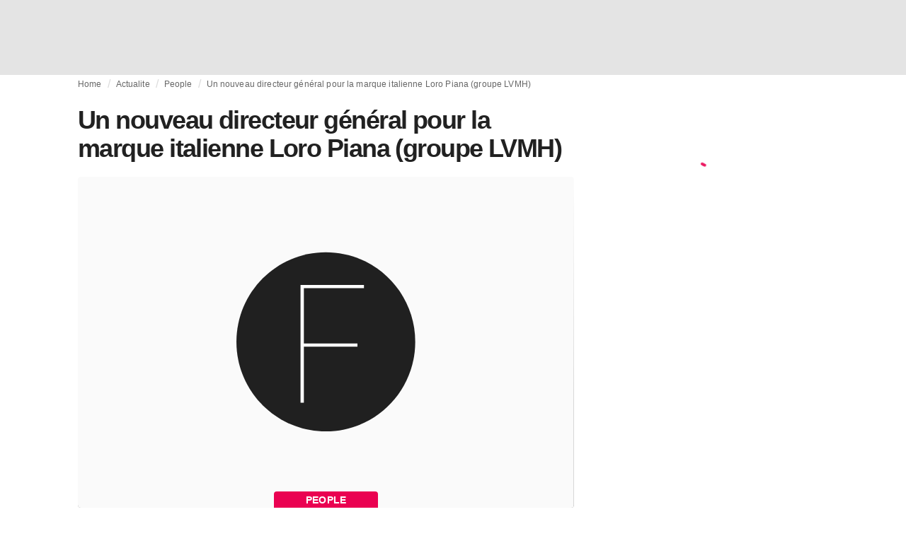

--- FILE ---
content_type: text/html; charset=utf-8
request_url: https://fashionunited.fr/actualite/people/un-nouveau-directeur-ge-ne-ral-pour-la-marque-italienne-loro-piana-groupe-lvmh/2016053111040
body_size: 15018
content:
<!DOCTYPE html><html lang="fr"><head><meta charSet="utf-8"/><meta name="viewport" content="width=device-width"/><title>Un nouveau directeur général pour la marque italienne Loro Piana (groupe LVMH)</title><link rel="modulepreload" as="script" crossorigin="anonymous" href="https://storage.googleapis.com/media-fashionunited-com/media/details-menu/index.min.js"/><meta property="og:site_name" content="FashionUnited"/><meta name="twitter:site" content="@FashionUnited"/><meta name="og:title" property="og:title" content="Un nouveau directeur général pour la marque italienne Loro Piana (groupe LVMH)"/><meta name="twitter:title" content="Un nouveau directeur général pour la marque italienne Loro Piana (groupe LVMH)"/><meta name="description" content="Le géant français LVMH a annoncé lundi la
nomination d&#x27;un nouveau directeur général pour Loro Piana, marque
spécialisée
dans le cachemire haut de gamm"/><meta property="og:description" content="Le géant français LVMH a annoncé lundi la
nomination d&#x27;un nouveau directeur général pour Loro Piana, marque
spécialisée
dans le cachemire haut de gamm"/><meta name="twitter:description" content="Le géant français LVMH a annoncé lundi la
nomination d&#x27;un nouveau directeur général pour Loro Piana, marque
spécialisée
dans le cachemire haut de gamm"/><meta property="og:type" content="article"/><meta property="article:author" content="AFP"/><meta name="twitter:creator" content="AFP"/><meta property="og:url" content="https://fashionunited.fr/actualite/people/un-nouveau-directeur-ge-ne-ral-pour-la-marque-italienne-loro-piana-groupe-lvmh/2016053111040"/><meta property="DC.date.issued" content="2016-05-31T07:13:02.000000Z"/><meta property="og:image" content="https://media.fashionunited.com/media/logos/defaultImageBlackHighonGrey.svg"/><meta property="og:image:secure_url" content="https://media.fashionunited.com/media/logos/defaultImageBlackHighonGrey.svg"/><meta property="og:image:width" content="1200"/><meta property="og:image:height" content="630"/><meta name="twitter:card" content="summary_large_image"/><meta name="twitter:image:alt" content="Un nouveau directeur général pour la marque italienne Loro Piana (groupe LVMH)"/><meta name="twitter:image:src" content="https://media.fashionunited.com/media/logos/defaultImageBlackHighonGrey.svg"/><link rel="canonical" href="https://fashionunited.fr/actualite/people/un-nouveau-directeur-ge-ne-ral-pour-la-marque-italienne-loro-piana-groupe-lvmh/2016053111040"/><script type="application/ld+json">{"@context":"http://schema.org","@type":"NewsArticle","mainEntityOfPage":{"@type":"WebPage","@id":"https://fashionunited.fr/actualite/people/un-nouveau-directeur-ge-ne-ral-pour-la-marque-italienne-loro-piana-groupe-lvmh/2016053111040"},"headline":"Un nouveau directeur général pour la marque italienne Loro Piana (groupe LVMH)","image":{"@type":"ImageObject","url":"https://r.fashionunited.com/bcT__nOeCx9860OtIz-YuSvCFHEaRSocMWDjceGEyv4/resize:fill:1200:630:0/gravity:ce/quality:70/aHR0cHM6Ly9mYXNoaW9udW5pdGVkLmNvbS9sb2dvcy9mdV9sb2dvLlF4MkRuQ2RqOHhuRFFHMmFiLmpwZw","width":1200,"height":630},"dateModified":"2021-03-11T06:16:34.000000Z","publisher":{"@type":"Organization","name":"FashionUnited","logo":{"@type":"ImageObject","url":"https://media.fashionunited.com/media/logo/logo-600x51.png","width":600,"height":51}},"description":"Le géant français LVMH a annoncé lundi la\r\nnomination d'un nouveau directeur général pour Loro Piana, marque\r\nspécialisée\r\ndans le cachemire haut de gamm","author":{"@type":"Person","name":"AFP","url":"https://fashionunited.fr/authors/afp"}}</script><script async="" type="module" crossorigin="anonymous" src="https://storage.googleapis.com/media-fashionunited-com/media/details-menu/index.min.js"></script><script>window.dataLayer = window.dataLayer || [];   window.dataLayer.push({"id":11040,"author":"AFP","category":"People","featured":0,"date_published_isoweek":"201622","date_published_month":"201605","date_published_week":"201623","date_published_hour":"2016053107","date_published":"2016-05-31T07:13:02.000Z","tags":"Loro Piana, LVMH","social_title":"Un nouveau directeur général pour la marque italienne Loro Piana (groupe LVMH)","words":344});</script><link as="image" fetchpriority="high" href="https://media.fashionunited.com/media/logos/defaultImageBlackHighonGrey.svg" rel="preload"/><link as="image" fetchpriority="high" href="https://media.fashionunited.com/media/logos/defaultImageBlackHighonGrey.svg" imageSizes="
    (min-width: 1100px) 694px,
    (min-width: 1024px) 64vw,
    (min-width: 600px) 96vw,
    100vw
" imageSrcSet="https://media.fashionunited.com/media/logos/defaultImageBlackHighonGrey.svg 360w, https://media.fashionunited.com/media/logos/defaultImageBlackHighonGrey.svg 694w, https://media.fashionunited.com/media/logos/defaultImageBlackHighonGrey.svg 720w, https://media.fashionunited.com/media/logos/defaultImageBlackHighonGrey.svg 1388w" rel="preload"/><meta name="next-head-count" content="29"/><link rel="preconnect" href="https://media.fashionunited.com" crossorigin="anonymous"/><link rel="preconnect" href="https://r.fashionunited.com" crossorigin="anonymous"/><link rel="preconnect" href="https://api.fashionunited.com/graphql/" crossorigin="anonymous"/><link rel="modulepreload" as="script" fetchpriority="high" crossorigin="anonymous" href="https://media.fashionunited.com/media/progressive-img/30/progressive-img.js"/><link rel="preload" fetchpriority="high" crossorigin="anonymous" as="fetch" href="https://media.fashionunited.com/media/pwa/7f0dba581709aded9ad666d6f95a97e7/_next/static/lang/fr-FR.json"/><link rel="icon" href="https://media.fashionunited.com/media/favicon/dark/favicon.ico"/><link rel="apple-touch-icon" sizes="60x60" href="https://media.fashionunited.com/media/favicon/dark/apple-touch-icon-60x60.png"/><link rel="apple-touch-icon" sizes="114x114" href="https://media.fashionunited.com/media/favicon/dark/apple-touch-icon-114x114.png"/><link rel="apple-touch-icon" sizes="120x120" href="https://media.fashionunited.com/media/favicon/dark/apple-touch-icon-120x120.png"/><link rel="apple-touch-icon" sizes="144x144" href="https://media.fashionunited.com/media/favicon/dark/apple-touch-icon-144x144.png"/><link rel="apple-touch-icon" sizes="152x152" href="https://media.fashionunited.com/media/favicon/dark/apple-touch-icon-152x152.png"/><link rel="apple-touch-icon" sizes="180x180" href="https://media.fashionunited.com/media/favicon/dark/apple-touch-icon-180x180.png"/><link rel="icon" type="image/png" sizes="192x192" href="https://media.fashionunited.com/media/favicon/dark/android-chrome-192x192.png"/><link rel="icon" type="image/png" sizes="512x512" href="https://media.fashionunited.com/media/favicon/dark/android-chrome-512x512.png"/><link rel="icon" type="image/png" sizes="16x16" href="https://media.fashionunited.com/media/favicon/dark/favicon-16x16.png"/><link rel="icon" type="image/png" sizes="32x32" href="https://media.fashionunited.com/media/favicon/dark/favicon-32x32.png"/><link rel="shortcut icon" href="https://media.fashionunited.com/media/favicon/dark/favicon.ico"/><link rel="manifest" href="/manifest.json"/><link rel="mask-icon" href="https://media.fashionunited.com/media/favicon/dark/safari-pinned-tab.svg" color="#5bbad5"/><meta name="msapplication-TileColor" content="#e14657"/><meta name="msapplication-TileImage" content="https://media.fashionunited.com/media/favicon/dark/mstile-144x144.png"/><meta name="msapplication-config" content="https://media.fashionunited.com/media/favicon/dark/browserconfig.xml"/><meta name="theme-color" content="#ffffff"/><style>html{font-size:16px;-webkit-font-smoothing:antialiased;-moz-osx-font-smoothing:grayscale}body{font-family:Helvetica Neue,Helvetica,-apple-system,BlinkMacSystemFont,Roboto,Arial,sans-serif;margin:0;overflow-x:hidden}</style><noscript data-n-css=""></noscript><script defer="" crossorigin="anonymous" nomodule="" src="https://media.fashionunited.com/media/pwa/7f0dba581709aded9ad666d6f95a97e7/_next/static/chunks/polyfills-c67a75d1b6f99dc8.js"></script><script src="https://media.fashionunited.com/media/pwa/7f0dba581709aded9ad666d6f95a97e7/_next/static/chunks/webpack-56264e99f595f68b.js" defer="" crossorigin="anonymous"></script><script src="https://media.fashionunited.com/media/pwa/7f0dba581709aded9ad666d6f95a97e7/_next/static/chunks/framework-56ebfcefb973d459.js" defer="" crossorigin="anonymous"></script><script src="https://media.fashionunited.com/media/pwa/7f0dba581709aded9ad666d6f95a97e7/_next/static/chunks/main-960e2e8e65e6b92f.js" defer="" crossorigin="anonymous"></script><script src="https://media.fashionunited.com/media/pwa/7f0dba581709aded9ad666d6f95a97e7/_next/static/chunks/pages/_app-773166e73766090f.js" defer="" crossorigin="anonymous"></script><script src="https://media.fashionunited.com/media/pwa/7f0dba581709aded9ad666d6f95a97e7/_next/static/chunks/8761-0109e5384e9efa7d.js" defer="" crossorigin="anonymous"></script><script src="https://media.fashionunited.com/media/pwa/7f0dba581709aded9ad666d6f95a97e7/_next/static/chunks/6059-3043723b8953da42.js" defer="" crossorigin="anonymous"></script><script src="https://media.fashionunited.com/media/pwa/7f0dba581709aded9ad666d6f95a97e7/_next/static/chunks/5774-c70956fd00acf730.js" defer="" crossorigin="anonymous"></script><script src="https://media.fashionunited.com/media/pwa/7f0dba581709aded9ad666d6f95a97e7/_next/static/chunks/1153-f450176ed91458e6.js" defer="" crossorigin="anonymous"></script><script src="https://media.fashionunited.com/media/pwa/7f0dba581709aded9ad666d6f95a97e7/_next/static/chunks/6892-4826ad2f9f9c420a.js" defer="" crossorigin="anonymous"></script><script src="https://media.fashionunited.com/media/pwa/7f0dba581709aded9ad666d6f95a97e7/_next/static/chunks/4392-d0ec458c1b55b59e.js" defer="" crossorigin="anonymous"></script><script src="https://media.fashionunited.com/media/pwa/7f0dba581709aded9ad666d6f95a97e7/_next/static/chunks/8991-42ba39d9bf7e282b.js" defer="" crossorigin="anonymous"></script><script src="https://media.fashionunited.com/media/pwa/7f0dba581709aded9ad666d6f95a97e7/_next/static/chunks/3058-ca1ee23899f869e8.js" defer="" crossorigin="anonymous"></script><script src="https://media.fashionunited.com/media/pwa/7f0dba581709aded9ad666d6f95a97e7/_next/static/chunks/5571-a740c84604964482.js" defer="" crossorigin="anonymous"></script><script src="https://media.fashionunited.com/media/pwa/7f0dba581709aded9ad666d6f95a97e7/_next/static/chunks/5309-be91f20ff0d5ab03.js" defer="" crossorigin="anonymous"></script><script src="https://media.fashionunited.com/media/pwa/7f0dba581709aded9ad666d6f95a97e7/_next/static/chunks/5701-e715b75a0ca5a7dd.js" defer="" crossorigin="anonymous"></script><script src="https://media.fashionunited.com/media/pwa/7f0dba581709aded9ad666d6f95a97e7/_next/static/chunks/3267-84f119fd44f2798d.js" defer="" crossorigin="anonymous"></script><script src="https://media.fashionunited.com/media/pwa/7f0dba581709aded9ad666d6f95a97e7/_next/static/chunks/5155-ef5635b6b3871851.js" defer="" crossorigin="anonymous"></script><script src="https://media.fashionunited.com/media/pwa/7f0dba581709aded9ad666d6f95a97e7/_next/static/chunks/7142-fcae5900c7d40f4e.js" defer="" crossorigin="anonymous"></script><script src="https://media.fashionunited.com/media/pwa/7f0dba581709aded9ad666d6f95a97e7/_next/static/chunks/5200-98a92305eb0cb134.js" defer="" crossorigin="anonymous"></script><script src="https://media.fashionunited.com/media/pwa/7f0dba581709aded9ad666d6f95a97e7/_next/static/chunks/4388-56ed6b97341bbc74.js" defer="" crossorigin="anonymous"></script><script src="https://media.fashionunited.com/media/pwa/7f0dba581709aded9ad666d6f95a97e7/_next/static/chunks/6468-573697d69f71f6a2.js" defer="" crossorigin="anonymous"></script><script src="https://media.fashionunited.com/media/pwa/7f0dba581709aded9ad666d6f95a97e7/_next/static/chunks/8362-be2e9a1e50405b41.js" defer="" crossorigin="anonymous"></script><script src="https://media.fashionunited.com/media/pwa/7f0dba581709aded9ad666d6f95a97e7/_next/static/chunks/5813-a6895588bb44df88.js" defer="" crossorigin="anonymous"></script><script src="https://media.fashionunited.com/media/pwa/7f0dba581709aded9ad666d6f95a97e7/_next/static/chunks/1296-a38a68916a7beb19.js" defer="" crossorigin="anonymous"></script><script src="https://media.fashionunited.com/media/pwa/7f0dba581709aded9ad666d6f95a97e7/_next/static/chunks/134-3313eab719f56cde.js" defer="" crossorigin="anonymous"></script><script src="https://media.fashionunited.com/media/pwa/7f0dba581709aded9ad666d6f95a97e7/_next/static/chunks/5549-e1c9d567bbdd1b65.js" defer="" crossorigin="anonymous"></script><script src="https://media.fashionunited.com/media/pwa/7f0dba581709aded9ad666d6f95a97e7/_next/static/chunks/1412-5d2bd1d7b85724ed.js" defer="" crossorigin="anonymous"></script><script src="https://media.fashionunited.com/media/pwa/7f0dba581709aded9ad666d6f95a97e7/_next/static/chunks/6118-9882c01ce1ab9d17.js" defer="" crossorigin="anonymous"></script><script src="https://media.fashionunited.com/media/pwa/7f0dba581709aded9ad666d6f95a97e7/_next/static/chunks/8175-be8bb8354b114a1e.js" defer="" crossorigin="anonymous"></script><script src="https://media.fashionunited.com/media/pwa/7f0dba581709aded9ad666d6f95a97e7/_next/static/chunks/6414-e0aebb55988dc530.js" defer="" crossorigin="anonymous"></script><script src="https://media.fashionunited.com/media/pwa/7f0dba581709aded9ad666d6f95a97e7/_next/static/chunks/247-5feaa78a82534990.js" defer="" crossorigin="anonymous"></script><script src="https://media.fashionunited.com/media/pwa/7f0dba581709aded9ad666d6f95a97e7/_next/static/chunks/pages/article-25e03fe0d86ffc13.js" defer="" crossorigin="anonymous"></script><script src="https://media.fashionunited.com/media/pwa/7f0dba581709aded9ad666d6f95a97e7/_next/static/DNqnusSAWMPePF1HkLdvu/_buildManifest.js" defer="" crossorigin="anonymous"></script><script src="https://media.fashionunited.com/media/pwa/7f0dba581709aded9ad666d6f95a97e7/_next/static/DNqnusSAWMPePF1HkLdvu/_ssgManifest.js" defer="" crossorigin="anonymous"></script></head><body><script async="" type="module" fetchpriority="high" crossorigin="anonymous" src="https://media.fashionunited.com/media/progressive-img/30/progressive-img.js"></script><div id="__next"><style data-emotion="css jj1crp">.css-jj1crp{width:100%;margin-left:auto;box-sizing:border-box;margin-right:auto;}</style><div class="MuiContainer-root MuiContainer-disableGutters css-jj1crp"><style data-emotion="css-global ikyiia">:root{-webkit-hyphens:auto;-moz-hyphens:auto;-ms-hyphens:auto;hyphens:auto;hyphenate-limit-chars:14 5 5;overflow-y:scroll;}</style><style data-emotion="css jxuii1">.css-jxuii1{height:0;height:0;background-color:red;}</style><div class="hidden-loader loader"></div><div></div><style data-emotion="css ee7sw5">.css-ee7sw5{display:block;position:-webkit-sticky;position:sticky;top:0;left:0;right:0;z-index:100;background-color:#ffffff;-webkit-transition:.5s ease-in-out;transition:.5s ease-in-out;height:106px;-webkit-transform:translateY(0);-moz-transform:translateY(0);-ms-transform:translateY(0);transform:translateY(0);position:fixed;}.css-ee7sw5 menu{display:-webkit-box;display:-webkit-flex;display:-ms-flexbox;display:flex;}.css-ee7sw5 menu>*{-webkit-flex:0 0 42px;-ms-flex:0 0 42px;flex:0 0 42px;}@media print{.css-ee7sw5{position:static;height:64px;}}@media print{.css-ee7sw5 nav>div:not(:first-child){display:none;}}@media print{.css-ee7sw5 nav svg path:not([d^="M26.2 716V29.7h397.1v13.7H39.9v319.7h345"]){display:none;}}</style><header class="css-ee7sw5 e1ibqpay0"><style data-emotion="css f0p4x0 animation-c7515d">.css-f0p4x0{display:block;background-color:rgba(0, 0, 0, 0.11);height:1.2em;height:auto;-webkit-animation:animation-c7515d 2s ease-in-out 0.5s infinite;animation:animation-c7515d 2s ease-in-out 0.5s infinite;}.css-f0p4x0>*{visibility:hidden;}@-webkit-keyframes animation-c7515d{0%{opacity:1;}50%{opacity:0.4;}100%{opacity:1;}}@keyframes animation-c7515d{0%{opacity:1;}50%{opacity:0.4;}100%{opacity:1;}}</style><span class="MuiSkeleton-root MuiSkeleton-rectangular MuiSkeleton-pulse MuiSkeleton-withChildren MuiSkeleton-heightAuto loader css-f0p4x0" style="width:100%"><div style="height:106px;width:100%"> </div></span></header><style data-emotion="css 195y13p">.css-195y13p{min-height:100vh;overflow:hidden;padding-top:106px;}@media print{.css-195y13p{padding-top:0px;}}@media print{.css-195y13p nav>div:not(:first-child){display:none;}}@media print{.css-195y13p article>div:not(:first-child){display:none;}}@media print{.css-195y13p aside{display:none;}}</style><main class="css-195y13p e1ibqpay2"><style data-emotion="css 1adrb6v">.css-1adrb6v{max-width:1440px;background-color:transparent;margin:0 auto;min-height:100vh;}@media (min-width: 1024px){.css-1adrb6v{margin:0 auto 96px;}}</style><div class="css-1adrb6v e1ibqpay1"><div class="hidden-loader loader"></div><style data-emotion="css zyp3v9">.css-zyp3v9{display:grid;grid-template-areas:"breadcrumbs" "articleMain" "sidebar";grid-template-columns:1fr;padding:0 16px;gap:0 16px;box-sizing:border-box;}.css-zyp3v9.css-zyp3v9.css-zyp3v9{max-width:1100px;margin:0 auto;}@media (min-width: 1024px){.css-zyp3v9.css-zyp3v9.css-zyp3v9{grid-template-areas:"breadcrumbs breadcrumbs" "articleMain sidebar";grid-template-columns:2fr 1fr;grid-template-rows:auto 1fr;padding:0px 12px 0 20px;}}</style><div class="css-zyp3v9 e7dp24w30"><style data-emotion="css 15gqi8r">.css-15gqi8r{grid-area:breadcrumbs;margin-bottom:20px;min-width:0;}</style><div class="css-15gqi8r e7dp24w29"><script type="application/ld+json">{"@context":"http://schema.org","@type":"BreadcrumbList","itemListElement":[{"@type":"ListItem","position":1,"item":{"@id":"https://fashionunited.fr/","name":"Home"}},{"@type":"ListItem","position":2,"item":{"@id":"https://fashionunited.fr/actualite/people","name":"People"}},{"@type":"ListItem","position":3,"item":{"@id":"https://fashionunited.fr/actualite/people/un-nouveau-directeur-ge-ne-ral-pour-la-marque-italienne-loro-piana-groupe-lvmh/2016053111040","name":"Un nouveau directeur général pour la marque italienne Loro Piana (groupe LVMH)"}}]}</script><style data-emotion="css 6417ho">.css-6417ho{padding:0 16px 0 0;margin:2px 0 0 0;min-height:20px;overflow:hidden;position:relative;display:-webkit-box;display:-webkit-flex;display:-ms-flexbox;display:flex;-webkit-align-items:baseline;-webkit-box-align:baseline;-ms-flex-align:baseline;align-items:baseline;}</style><ul class="css-6417ho egk9utx0"><style data-emotion="css 1vn6zbm">.css-1vn6zbm{min-height:20px;display:inline-block;vertical-align:middle;color:#00000099;}</style><li class="css-1vn6zbm egk9utx4"><style data-emotion="css 5hrfip">.css-5hrfip{color:#00000099;display:block;padding:4px 0;}.css-5hrfip.css-5hrfip{white-space:nowrap;overflow:hidden;text-overflow:ellipsis;margin:0;line-height:14px;font-weight:normal;}.css-5hrfip a,.css-5hrfip span{color:#00000099;display:block;overflow:hidden;text-overflow:ellipsis;white-space:nowrap;}.css-5hrfip a:hover{color:#000000de;}</style><style data-emotion="css 1akf6h3">.css-1akf6h3{margin:0;font-family:Helvetica Neue,Helvetica,-apple-system,BlinkMacSystemFont,Roboto,Arial,sans-serif;color:#0000008a;font-size:0.75rem;line-height:1.25rem;letter-spacing:0.008333333333333333rem;font-weight:bold;color:rgba(0, 0, 0, 0.6);color:#00000099;display:block;padding:4px 0;}.css-1akf6h3.css-1akf6h3{white-space:nowrap;overflow:hidden;text-overflow:ellipsis;margin:0;line-height:14px;font-weight:normal;}.css-1akf6h3 a,.css-1akf6h3 span{color:#00000099;display:block;overflow:hidden;text-overflow:ellipsis;white-space:nowrap;}.css-1akf6h3 a:hover{color:#000000de;}</style><span class="MuiTypography-root MuiTypography-subtitle2 egk9utx3 css-1akf6h3"><style data-emotion="css 1m7qp8p">.css-1m7qp8p{-webkit-text-decoration:none;text-decoration:none;color:#000000;}</style><a class="css-1m7qp8p e1wvg0o80" href="/">Home</a></span></li><style data-emotion="css x8vw6p">.css-x8vw6p{display:inline-block;vertical-align:middle;margin:0 8px;font-family:Helvetica Neue,Helvetica,-apple-system,BlinkMacSystemFont,Roboto,Arial,sans-serif;color:#dbdbdb;position:relative;top:1px;}.css-x8vw6p:before{content:'/';}</style><li class="css-x8vw6p egk9utx1"></li><li class="css-1vn6zbm egk9utx4"><span class="MuiTypography-root MuiTypography-subtitle2 egk9utx3 css-1akf6h3"><a class="css-1m7qp8p e1wvg0o80" href="/actualite">Actualite</a></span></li><li class="css-x8vw6p egk9utx1"></li><li class="css-1vn6zbm egk9utx4"><span class="MuiTypography-root MuiTypography-subtitle2 egk9utx3 css-1akf6h3"><a class="css-1m7qp8p e1wvg0o80" href="/actualite/people">People</a></span></li><li class="css-x8vw6p egk9utx1"></li><style data-emotion="css 1bh2d2l">.css-1bh2d2l{min-height:20px;vertical-align:middle;overflow:hidden;-webkit-flex:1 1 0%;-ms-flex:1 1 0%;flex:1 1 0%;min-width:0;max-width:100%;display:inline-block;}</style><li class="css-1bh2d2l egk9utx2"><span class="MuiTypography-root MuiTypography-subtitle2 egk9utx3 css-1akf6h3"><a class="css-1m7qp8p e1wvg0o80" href="/actualite/people/un-nouveau-directeur-ge-ne-ral-pour-la-marque-italienne-loro-piana-groupe-lvmh/2016053111040">Un nouveau directeur général pour la marque italienne Loro Piana (groupe LVMH)</a></span></li></ul></div><style data-emotion="css 16a2a9">.css-16a2a9{grid-area:articleMain;min-width:0;}</style><article class="css-16a2a9 e7dp24w28"><style data-emotion="css 68oh4r">.css-68oh4r{display:grid;grid-template-areas:"header" "content" "articleTags" "shareButtons" "newsletter";grid-template-rows:auto 1fr;gap:0;background-color:#fff;min-height:100vh;}@media (min-width: 840px){.css-68oh4r{max-width:1100px;margin:0 auto;}}.css-68oh4r img{width:100%;}.css-68oh4r figure{margin:0;}.css-68oh4r.css-68oh4r figcaption{color:#58595b;font-family:Georgia,Cambria,"Bitstream Charter","Charis SIL",Utopia,"URW Bookman L","Times New Roman",Times,serif;padding:0 1px;text-align:left;line-height:1.25rem;font-size:12px;}.css-68oh4r .image-container{margin-bottom:16px;overflow:hidden;}@media (min-width: 480px){.css-68oh4r .image-container{border-radius:4px;}}.css-68oh4r .image-container+figcaption{margin:-16px 0 16px 8px;}</style><div class="css-68oh4r e7dp24w25"><style data-emotion="css 4q2fbk">.css-4q2fbk{grid-area:header;display:grid;grid-template-areas:"title" "meta" "image";}@media (min-width: 840px){.css-4q2fbk{grid-template-areas:"title title" "image image" "meta meta";}}</style><header class="css-4q2fbk e7dp24w13"><style data-emotion="css y750g1">.css-y750g1{grid-area:title;display:-webkit-box;display:-webkit-flex;display:-ms-flexbox;display:flex;-webkit-flex-direction:column;-ms-flex-direction:column;flex-direction:column;min-height:calc(50vh - 100px);word-break:break-word;-webkit-box-pack:end;-ms-flex-pack:end;-webkit-justify-content:flex-end;justify-content:flex-end;}@media (min-width: 600px){.css-y750g1{min-height:auto;-webkit-box-pack:start;-ms-flex-pack:start;-webkit-justify-content:flex-start;justify-content:flex-start;}}</style><div class="css-y750g1 e7dp24w12"><style data-emotion="css 1b37u3g">.css-1b37u3g.css-1b37u3g{margin-bottom:8px;}@media (min-width: 840px){.css-1b37u3g.css-1b37u3g{margin-bottom:20px;}}</style><style data-emotion="css bj5xif">.css-bj5xif{margin:0;font-family:Helvetica Neue,Helvetica,-apple-system,BlinkMacSystemFont,Roboto,Arial,sans-serif;color:#000000de;font-size:2.25rem;line-height:2.5rem;letter-spacing:-0.09722222222222222rem;font-weight:bold;color:rgba(0, 0, 0, 0.87);}.css-bj5xif.css-bj5xif{margin-bottom:8px;}@media (min-width: 840px){.css-bj5xif.css-bj5xif{margin-bottom:20px;}}</style><h1 class="MuiTypography-root MuiTypography-h2 e7dp24w32 css-bj5xif">Un nouveau directeur général pour la marque italienne Loro Piana (groupe LVMH)</h1></div><style data-emotion="css oec362">.css-oec362{grid-area:image;}</style><figure class="css-oec362 e7dp24w26"><style data-emotion="css tlzhql">.css-tlzhql{position:relative;display:-webkit-box;display:-webkit-flex;display:-ms-flexbox;display:flex;-webkit-box-pack:center;-ms-flex-pack:center;-webkit-justify-content:center;justify-content:center;-webkit-align-items:start;-webkit-box-align:start;-ms-flex-align:start;align-items:start;overflow:hidden;height:0;padding-bottom:66.67%;background:rgb(255,255,255);background:linear-gradient(180deg,
  rgba(255,255,255,1) 0%, rgba(187,187,187,1) 68%);padding-bottom:calc(66.67% + 18px);width:calc(100% + 32px);left:-16px;}@media (min-width: 480px){.css-tlzhql{border-radius:4px;}}@media (min-width: 600px){.css-tlzhql{width:100%;left:auto;padding-bottom:66.67%;}}</style><div class="css-tlzhql e7dp24w24"><style data-emotion="css kybx90">.css-kybx90{width:100%;height:auto;display:block;}.css-kybx90 progressive-img,.css-kybx90 img{width:100%;--img-width:100%;object-fit:cover;--img-object-fit:cover;height:auto;--img-height:auto;max-height:none;--img-max-height:none;}@media (min-width: 600px){.css-kybx90 progressive-img,.css-kybx90 img{overflow:hidden;}@media (min-width: 480px){.css-kybx90 progressive-img,.css-kybx90 img{border-radius:4px;}}}@media (min-width: 600px){.css-kybx90{overflow:hidden;}@media (min-width: 480px){.css-kybx90{border-radius:4px;}}}@media (min-width: 1024px){.css-kybx90{display:block;}}</style><div class="css-kybx90 e5ghrnl1" height="auto" width="100%"><progressive-img alt="Un nouveau directeur général pour la marque italienne Loro Piana (groupe LVMH)" final-fetchpriority="high" placeholder-fetchpriority="high" placeholder="https://media.fashionunited.com/media/logos/defaultImageBlackHighonGrey.svg" sizes="
    (min-width: 1100px) 694px,
    (min-width: 1024px) 64vw,
    (min-width: 600px) 96vw,
    100vw
" src="https://media.fashionunited.com/media/logos/defaultImageBlackHighonGrey.svg" srcset="https://media.fashionunited.com/media/logos/defaultImageBlackHighonGrey.svg 360w, https://media.fashionunited.com/media/logos/defaultImageBlackHighonGrey.svg 694w, https://media.fashionunited.com/media/logos/defaultImageBlackHighonGrey.svg 720w, https://media.fashionunited.com/media/logos/defaultImageBlackHighonGrey.svg 1388w" title="Un nouveau directeur général pour la marque italienne Loro Piana (groupe LVMH)" load-strategy="instant" placeholder-load-strategy="instant"></progressive-img><style data-emotion="css 1bxycju">.css-1bxycju{min-width:100%;}</style><noscript class="css-1bxycju e5ghrnl0"><img alt="Un nouveau directeur général pour la marque italienne Loro Piana (groupe LVMH)" src="https://media.fashionunited.com/media/logos/defaultImageBlackHighonGrey.svg" sizes="
    (min-width: 1100px) 694px,
    (min-width: 1024px) 64vw,
    (min-width: 600px) 96vw,
    100vw
" srcSet="https://media.fashionunited.com/media/logos/defaultImageBlackHighonGrey.svg 360w, https://media.fashionunited.com/media/logos/defaultImageBlackHighonGrey.svg 694w, https://media.fashionunited.com/media/logos/defaultImageBlackHighonGrey.svg 720w, https://media.fashionunited.com/media/logos/defaultImageBlackHighonGrey.svg 1388w"/></noscript></div><style data-emotion="css 1p21wwd">.css-1p21wwd.css-1p21wwd{position:absolute;bottom:0;margin:0;min-width:147px;height:23px;text-align:center;text-transform:uppercase;color:#ffffff;background-color:#ea0151;}@media (min-width: 480px){.css-1p21wwd.css-1p21wwd{border-radius:4px 4px 0 0;}}.css-1p21wwd.css-1p21wwd>span{padding:0 8px;}.css-1p21wwd.css-1p21wwd>span>span{padding:0;}</style><style data-emotion="css im5oti">.css-im5oti{margin:0;font-family:Helvetica Neue,Helvetica,-apple-system,BlinkMacSystemFont,Roboto,Arial,sans-serif;color:#000000de;font-size:0.875rem;line-height:1.5rem;letter-spacing:0.010714285714285714rem;font-weight:bold;color:rgba(0, 0, 0, 0.6);}.css-im5oti.css-im5oti{position:absolute;bottom:0;margin:0;min-width:147px;height:23px;text-align:center;text-transform:uppercase;color:#ffffff;background-color:#ea0151;}@media (min-width: 480px){.css-im5oti.css-im5oti{border-radius:4px 4px 0 0;}}.css-im5oti.css-im5oti>span{padding:0 8px;}.css-im5oti.css-im5oti>span>span{padding:0;}</style><span class="MuiTypography-root MuiTypography-subtitle1 e2w656m0 css-im5oti"><span><style data-emotion="css 1m3qxst">.css-1m3qxst{display:inline-block;padding-right:8px;}</style><span class="css-1m3qxst e14p7e0p4">People</span></span></span></div></figure><style data-emotion="css 1hd8pj6">.css-1hd8pj6{grid-area:meta;margin:0 auto;min-height:calc(50vh - 0px - 48px);width:100%;min-height:calc(50vh - 0px - 48px);word-break:break-word;-webkit-transition:min-height 0.05s linear;transition:min-height 0.05s linear;}@media (min-width: 600px){.css-1hd8pj6{min-height:auto;}}@media (min-width: 840px){.css-1hd8pj6{border-bottom:1px solid #eeeeee;padding:16px 0;width:550px;min-height:auto;}}</style><div class="css-1hd8pj6 e7dp24w11"><style data-emotion="css 1076d24">.css-1076d24.css-1076d24{margin:0;color:#000000de;}</style><style data-emotion="css 1v6imcf">.css-1v6imcf{margin:0;font-family:Helvetica Neue,Helvetica,-apple-system,BlinkMacSystemFont,Roboto,Arial,sans-serif;color:#000000de;font-size:0.875rem;line-height:1.5rem;letter-spacing:0.010714285714285714rem;font-weight:bold;color:rgba(0, 0, 0, 0.6);}.css-1v6imcf.css-1v6imcf{margin:0;color:#000000de;}</style><span class="MuiTypography-root MuiTypography-subtitle1 e7dp24w10 css-1v6imcf"></span><span class="MuiTypography-root MuiTypography-subtitle1 e7dp24w10 css-1v6imcf"></span><style data-emotion="css lyq1rg">@media (min-width: 480px){.css-lyq1rg{display:-webkit-box;display:-webkit-flex;display:-ms-flexbox;display:flex;-webkit-flex-direction:column;-ms-flex-direction:column;flex-direction:column;margin-bottom:8px;-webkit-box-pack:justify;-webkit-justify-content:space-between;justify-content:space-between;-webkit-align-items:baseline;-webkit-box-align:baseline;-ms-flex-align:baseline;align-items:baseline;}}@media (min-width: 600px){.css-lyq1rg{-webkit-flex-direction:row;-ms-flex-direction:row;flex-direction:row;-webkit-align-items:center;-webkit-box-align:center;-ms-flex-align:center;align-items:center;}}@media (min-width: 840px){.css-lyq1rg{margin-bottom:0;}}</style><div class="css-lyq1rg e7dp24w15"><style data-emotion="css zjik7">.css-zjik7{display:-webkit-box;display:-webkit-flex;display:-ms-flexbox;display:flex;}</style><div class="css-zjik7 e7dp24w22"><style data-emotion="css 1i3m203">.css-1i3m203{padding:8px 0 0;}</style><div class="css-1i3m203 e7dp24w21"><style data-emotion="css h9v7ub">.css-h9v7ub{line-height:1.25rem;}.css-h9v7ub.css-h9v7ub a{color:#000000;}</style><style data-emotion="css 1kjzho8">.css-1kjzho8{margin:0;font-family:Helvetica Neue,Helvetica,-apple-system,BlinkMacSystemFont,Roboto,Arial,sans-serif;color:#000000de;font-size:0.875rem;line-height:1.5rem;letter-spacing:0.010714285714285714rem;font-weight:bold;color:rgba(0, 0, 0, 0.6);line-height:1.25rem;}.css-1kjzho8.css-1kjzho8 a{color:#000000;}</style><span class="MuiTypography-root MuiTypography-subtitle1 e7dp24w19 css-1kjzho8"><a class="css-1m7qp8p e1wvg0o80" href="/authors/afp">By AFP</a></span><style data-emotion="css 1rfq50w">.css-1rfq50w{line-height:1rem;font-weight:normal;color:#58595b;}</style><style data-emotion="css 1fm2hki">.css-1fm2hki{margin:0;font-family:Helvetica Neue,Helvetica,-apple-system,BlinkMacSystemFont,Roboto,Arial,sans-serif;color:#0000008a;font-size:0.75rem;line-height:1.25rem;letter-spacing:0.008333333333333333rem;font-weight:bold;color:rgba(0, 0, 0, 0.6);line-height:1rem;font-weight:normal;color:#58595b;}</style><p class="MuiTypography-root MuiTypography-subtitle2 e7dp24w17 css-1fm2hki"><span class="text-loader loader">loading...</span></p></div></div><div><style data-emotion="css 16kud8v">.css-16kud8v{text-align:left;height:1.25rem;line-height:1.25rem;font-weight:normal;font-size:0.75rem;padding:4px 12px 0 4px;font-family:Helvetica Neue,Helvetica,-apple-system,BlinkMacSystemFont,Roboto,Arial,sans-serif;white-space:normal;color:#58595b;}.css-16kud8v a{-webkit-text-decoration:underline;text-decoration:underline;}@media (min-width: 600px){.css-16kud8v{padding:12px 12px 0 0;text-align:right;}}</style><div class="css-16kud8v e7dp24w18"></div><style data-emotion="css tiqlqd">@media(min-width: 480px){.css-tiqlqd{width:172px;overflow:visible;}}.css-tiqlqd div>div{padding:2px;}</style><div class="css-tiqlqd e7dp24w6"><style data-emotion="css 6croba">.css-6croba{display:-webkit-box;display:-webkit-flex;display:-ms-flexbox;display:flex;-webkit-box-flex-wrap:nowrap;-webkit-flex-wrap:nowrap;-ms-flex-wrap:nowrap;flex-wrap:nowrap;}.css-6croba >div{-webkit-flex:0 0 30px;-ms-flex:0 0 30px;flex:0 0 30px;height:30px;width:30px;padding:5px;display:-webkit-inline-box;display:-webkit-inline-flex;display:-ms-inline-flexbox;display:inline-flex;-webkit-box-pack:center;-ms-flex-pack:center;-webkit-justify-content:center;justify-content:center;-webkit-align-items:flex-end;-webkit-box-align:flex-end;-ms-flex-align:flex-end;align-items:flex-end;cursor:pointer;}</style><div class="css-6croba e1ni5ylb0"><div aria-label="Twitter Button" role="button" tabindex="0" class="SocialMediaShareButton SocialMediaShareButton--twitter twitter-share"><div style="width:30px;height:30px"><svg viewBox="0 0 64 64" width="30" height="30" class="social-icon social-icon--twitter twitter-share"><g><circle cx="32" cy="32" r="31" fill="#00aced" style="fill:white"></circle></g><g><path d="M48,22.1c-1.2,0.5-2.4,0.9-3.8,1c1.4-0.8,2.4-2.1,2.9-3.6c-1.3,0.8-2.7,1.3-4.2,1.6 C41.7,19.8,40,19,38.2,19c-3.6,0-6.6,2.9-6.6,6.6c0,0.5,0.1,1,0.2,1.5c-5.5-0.3-10.3-2.9-13.5-6.9c-0.6,1-0.9,2.1-0.9,3.3 c0,2.3,1.2,4.3,2.9,5.5c-1.1,0-2.1-0.3-3-0.8c0,0,0,0.1,0,0.1c0,3.2,2.3,5.8,5.3,6.4c-0.6,0.1-1.1,0.2-1.7,0.2c-0.4,0-0.8,0-1.2-0.1 c0.8,2.6,3.3,4.5,6.1,4.6c-2.2,1.8-5.1,2.8-8.2,2.8c-0.5,0-1.1,0-1.6-0.1c2.9,1.9,6.4,2.9,10.1,2.9c12.1,0,18.7-10,18.7-18.7 c0-0.3,0-0.6,0-0.8C46,24.5,47.1,23.4,48,22.1z" fill="grey"></path></g></svg></div></div><div aria-label="Facebook Button" role="button" tabindex="0" class="SocialMediaShareButton SocialMediaShareButton--facebook facebook-share"><div style="width:30px;height:30px"><svg viewBox="0 0 64 64" width="30" height="30" class="social-icon social-icon--facebook facebook-share"><g><circle cx="32" cy="32" r="31" fill="#3b5998" style="fill:white"></circle></g><g><path d="M34.1,47V33.3h4.6l0.7-5.3h-5.3v-3.4c0-1.5,0.4-2.6,2.6-2.6l2.8,0v-4.8c-0.5-0.1-2.2-0.2-4.1-0.2 c-4.1,0-6.9,2.5-6.9,7V28H24v5.3h4.6V47H34.1z" fill="grey"></path></g></svg></div></div><div aria-label="Linkedin Button" role="button" tabindex="0" class="SocialMediaShareButton SocialMediaShareButton--linkedin linkedIn-share"><div style="width:30px;height:30px"><svg viewBox="0 0 64 64" width="30" height="30" class="social-icon social-icon--linkedin linkedIn-share"><g><circle cx="32" cy="32" r="31" fill="#007fb1" style="fill:white"></circle></g><g><path d="M20.4,44h5.4V26.6h-5.4V44z M23.1,18c-1.7,0-3.1,1.4-3.1,3.1c0,1.7,1.4,3.1,3.1,3.1 c1.7,0,3.1-1.4,3.1-3.1C26.2,19.4,24.8,18,23.1,18z M39.5,26.2c-2.6,0-4.4,1.4-5.1,2.8h-0.1v-2.4h-5.2V44h5.4v-8.6 c0-2.3,0.4-4.5,3.2-4.5c2.8,0,2.8,2.6,2.8,4.6V44H46v-9.5C46,29.8,45,26.2,39.5,26.2z" fill="grey"></path></g></svg></div></div><div aria-label="Pinterest Button" role="button" tabindex="0" class="SocialMediaShareButton SocialMediaShareButton--pinterest pinterest-share"><div style="width:30px;height:30px"><svg viewBox="0 0 64 64" width="30" height="30" class="social-icon social-icon--pinterest pinterest-share"><g><circle cx="32" cy="32" r="31" fill="#cb2128" style="fill:white"></circle></g><g><path d="M32,16c-8.8,0-16,7.2-16,16c0,6.6,3.9,12.2,9.6,14.7c0-1.1,0-2.5,0.3-3.7 c0.3-1.3,2.1-8.7,2.1-8.7s-0.5-1-0.5-2.5c0-2.4,1.4-4.1,3.1-4.1c1.5,0,2.2,1.1,2.2,2.4c0,1.5-0.9,3.7-1.4,5.7 c-0.4,1.7,0.9,3.1,2.5,3.1c3,0,5.1-3.9,5.1-8.5c0-3.5-2.4-6.1-6.7-6.1c-4.9,0-7.9,3.6-7.9,7.7c0,1.4,0.4,2.4,1.1,3.1 c0.3,0.3,0.3,0.5,0.2,0.9c-0.1,0.3-0.3,1-0.3,1.3c-0.1,0.4-0.4,0.6-0.8,0.4c-2.2-0.9-3.3-3.4-3.3-6.1c0-4.5,3.8-10,11.4-10 c6.1,0,10.1,4.4,10.1,9.2c0,6.3-3.5,11-8.6,11c-1.7,0-3.4-0.9-3.9-2c0,0-0.9,3.7-1.1,4.4c-0.3,1.2-1,2.5-1.6,3.4 c1.4,0.4,3,0.7,4.5,0.7c8.8,0,16-7.2,16-16C48,23.2,40.8,16,32,16z" fill="grey"></path></g></svg></div></div><div aria-label="Whatsapp Button" role="button" tabindex="0" class="SocialMediaShareButton SocialMediaShareButton--whatsapp whatsapp-share"><div style="width:27px;height:27px"><svg viewBox="0 0 64 64" width="27" height="27" class="social-icon social-icon--whatsapp whatsapp-share"><g><circle cx="32" cy="32" r="31" fill="#2cb742" style="fill:white"></circle></g><g><path d="m42.32286,33.93287c-0.5178,-0.2589 -3.04726,-1.49644 -3.52105,-1.66732c-0.4712,-0.17346 -0.81554,-0.2589 -1.15987,0.2589c-0.34175,0.51004 -1.33075,1.66474 -1.63108,2.00648c-0.30032,0.33658 -0.60064,0.36247 -1.11327,0.12945c-0.5178,-0.2589 -2.17994,-0.80259 -4.14759,-2.56312c-1.53269,-1.37217 -2.56312,-3.05503 -2.86603,-3.57283c-0.30033,-0.5178 -0.03366,-0.80259 0.22524,-1.06149c0.23301,-0.23301 0.5178,-0.59547 0.7767,-0.90616c0.25372,-0.31068 0.33657,-0.5178 0.51262,-0.85437c0.17088,-0.36246 0.08544,-0.64725 -0.04402,-0.90615c-0.12945,-0.2589 -1.15987,-2.79613 -1.58964,-3.80584c-0.41424,-1.00971 -0.84142,-0.88027 -1.15987,-0.88027c-0.29773,-0.02588 -0.64208,-0.02588 -0.98382,-0.02588c-0.34693,0 -0.90616,0.12945 -1.37736,0.62136c-0.4712,0.5178 -1.80194,1.76053 -1.80194,4.27186c0,2.51134 1.84596,4.945 2.10227,5.30747c0.2589,0.33657 3.63497,5.51458 8.80262,7.74113c1.23237,0.5178 2.1903,0.82848 2.94111,1.08738c1.23237,0.38836 2.35599,0.33657 3.24402,0.20712c0.99159,-0.15534 3.04985,-1.24272 3.47963,-2.45956c0.44013,-1.21683 0.44013,-2.22654 0.31068,-2.45955c-0.12945,-0.23301 -0.46601,-0.36247 -0.98382,-0.59548m-9.40068,12.84407l-0.02589,0c-3.05503,0 -6.08417,-0.82849 -8.72495,-2.38189l-0.62136,-0.37023l-6.47252,1.68286l1.73463,-6.29129l-0.41424,-0.64725c-1.70875,-2.71846 -2.6149,-5.85116 -2.6149,-9.07706c0,-9.39809 7.68934,-17.06155 17.15993,-17.06155c4.58253,0 8.88029,1.78642 12.11655,5.02268c3.23625,3.21036 5.02267,7.50812 5.02267,12.06476c-0.0078,9.3981 -7.69712,17.06155 -17.14699,17.06155m14.58906,-31.58846c-3.93529,-3.80584 -9.1133,-5.95471 -14.62789,-5.95471c-11.36055,0 -20.60848,9.2065 -20.61625,20.52564c0,3.61684 0.94757,7.14565 2.75211,10.26282l-2.92557,10.63564l10.93337,-2.85309c3.0136,1.63108 6.4052,2.4958 9.85634,2.49839l0.01037,0c11.36574,0 20.61884,-9.2091 20.62403,-20.53082c0,-5.48093 -2.14111,-10.64081 -6.03239,-14.51915" fill="grey"></path></g></svg></div></div></div></div></div></div><style data-emotion="css 1cn4pv6">.css-1cn4pv6{height:0;}</style><span class="css-1cn4pv6 e7dp24w14"></span></div><style data-emotion="css wbpi4a">.css-wbpi4a{position:absolute;width:100vw;left:0;bottom:0;display:-webkit-box;display:-webkit-flex;display:-ms-flexbox;display:flex;opacity:1;-webkit-transition:display 0s,opacity 0.5s ease-out;transition:display 0s,opacity 0.5s ease-out;height:auto;-webkit-box-pack:center;-ms-flex-pack:center;-webkit-justify-content:center;justify-content:center;font-size:4rem;}@media(min-width: 600px){.css-wbpi4a{display:none;}}</style><div class="css-wbpi4a e1owbis20"><style data-emotion="css 1hxdz4v">.css-1hxdz4v{-webkit-user-select:none;-moz-user-select:none;-ms-user-select:none;user-select:none;width:1em;height:1em;display:inline-block;-webkit-flex-shrink:0;-ms-flex-negative:0;flex-shrink:0;-webkit-transition:fill 200ms cubic-bezier(0.4, 0, 0.2, 1) 0ms;transition:fill 200ms cubic-bezier(0.4, 0, 0.2, 1) 0ms;fill:currentColor;font-size:inherit;color:#ea0151;}</style><svg class="MuiSvgIcon-root MuiSvgIcon-colorPrimary MuiSvgIcon-fontSizeInherit css-1hxdz4v" focusable="false" role="img" viewBox="0 0 24 24"><path d="M8.12 9.29 12 13.17l3.88-3.88c.39-.39 1.02-.39 1.41 0s.39 1.02 0 1.41l-4.59 4.59c-.39.39-1.02.39-1.41 0L6.7 10.7a.996.996 0 0 1 0-1.41c.39-.38 1.03-.39 1.42 0"></path><title>Scroll down to read more</title></svg></div></header><style data-emotion="css vh8ehb">.css-vh8ehb{grid-area:content;margin:0 auto;max-width:550px;padding:16px 0;}@media print{.css-vh8ehb{max-width:unset;font-size:200%;}}</style><div class="css-vh8ehb e7dp24w23"><style data-emotion="css thfc9n">.css-thfc9n{font-family:Georgia,Cambria,"Bitstream Charter","Charis SIL",Utopia,"URW Bookman L","Times New Roman",Times,serif;color:#000000de;line-height:1.75rem;scroll-behaviour:smooth;}.css-thfc9n p,.css-thfc9n div,.css-thfc9n span,.css-thfc9n u,.css-thfc9n strong,.css-thfc9n ul,.css-thfc9n ol,.css-thfc9n code,.css-thfc9n hr,.css-thfc9n table,.css-thfc9n blockquote p{margin:0 0 16px;}.css-thfc9n p,.css-thfc9n a,.css-thfc9n div,.css-thfc9n span,.css-thfc9n u,.css-thfc9n strong,.css-thfc9n li,.css-thfc9n ul,.css-thfc9n ol,.css-thfc9n pre,.css-thfc9n code,.css-thfc9n hr,.css-thfc9n blockquote,.css-thfc9n table{line-height:1.75rem;}.css-thfc9n .fu-summary-container{display:-webkit-box;display:-webkit-flex;display:-ms-flexbox;display:flex;-webkit-flex-direction:column;-ms-flex-direction:column;flex-direction:column;}@media (min-width: 840px){.css-thfc9n .fu-summary-container{-webkit-flex-direction:row;-ms-flex-direction:row;flex-direction:row;-webkit-box-pack:justify;-webkit-justify-content:space-between;justify-content:space-between;}}.css-thfc9n .fu-summary-card{display:-webkit-box;display:-webkit-flex;display:-ms-flexbox;display:flex;-webkit-box-pack:center;-ms-flex-pack:center;-webkit-justify-content:center;justify-content:center;width:calc(100% - 12px);margin:0;text-align:center;}@media (min-width: 840px){.css-thfc9n .fu-summary-card{width:calc(50% - 12px);}}.css-thfc9n .fu-trending-icon-down,.css-thfc9n .fu-trendering-icon-up{-webkit-background-position:center;background-position:center;}.css-thfc9n .grid{display:grid;}.css-thfc9n .grid-cols-2{grid-template-columns:repeat(2, minmax(0, 1fr));}@media (min-width: 840px){.css-thfc9n .grid-cols-2{grid-template-columns:repeat(5, minmax(0, 1fr));}}.css-thfc9n .mt-6{margin-top:1.5rem;}@media (min-width: 1024px){.css-thfc9n .lg:mt-8{margin-top:2rem;}}.css-thfc9n .bg-gray-50{background-color:rgb(249, 250, 251);margin:0;}.css-thfc9n .py-8{padding-top:2rem;padding-bottom:2rem;}.css-thfc9n .px-8{padding-left:2rem;padding-right:2rem;}.css-thfc9n .max-h-12{max-height:3rem;}.css-thfc9n .mx-auto{margin-left:auto;margin-right:auto;}.css-thfc9n .rounded-lg{border-radius:0.5rem;}.css-thfc9n .text-center{text-align:center;}.css-thfc9n .gap-1{gap:.125rem;}@media print{.css-thfc9n{line-height:2.1rem;}}.css-thfc9n p,.css-thfc9n a,.css-thfc9n div,.css-thfc9n span,.css-thfc9n u,.css-thfc9n strong,.css-thfc9n li,.css-thfc9n ul,.css-thfc9n ol,.css-thfc9n pre,.css-thfc9n code,.css-thfc9n hr,.css-thfc9n blockquote,.css-thfc9n table{font-size:1rem;}@media print{.css-thfc9n p,.css-thfc9n a,.css-thfc9n div,.css-thfc9n span,.css-thfc9n u,.css-thfc9n strong,.css-thfc9n li,.css-thfc9n ul,.css-thfc9n ol,.css-thfc9n pre,.css-thfc9n code,.css-thfc9n hr,.css-thfc9n blockquote,.css-thfc9n table{font-size:1.2rem;}}.css-thfc9n blockquote{font-family:Helvetica Neue,Helvetica,-apple-system,BlinkMacSystemFont,Roboto,Arial,sans-serif;border-left:4px solid #ea0151;padding-left:16px;margin:32px 32px 32px;}.css-thfc9n blockquote p{font-family:Helvetica Neue,Helvetica,-apple-system,BlinkMacSystemFont,Roboto,Arial,sans-serif;}.css-thfc9n iframe{width:100vw!important;margin:-16px;}@media (min-width: 600px){.css-thfc9n iframe{width:calc(100vw - 32px)!important;margin:0 0 0 calc(-50vw + 291px);}}@media (min-width: 840px){.css-thfc9n iframe{width:calc(100vw - 40px)!important;margin:0 0 0 calc(-50vw + 295px);}}@media (min-width: 1024px){.css-thfc9n iframe{max-width:700px;width:700px!important;margin:0 0 0 -75px;}}.css-thfc9n iframe[src*="instagram.com"],.css-thfc9n iframe[src*="youtube.com"],.css-thfc9n iframe[src*="vimeo.com"]{max-width:100%;margin:0;}.css-thfc9n figure iframe{max-width:100%;}.css-thfc9n a:not(.MuiTab-root){color:#1976d2;}.css-thfc9n figcaption{font-family:Georgia,Cambria,"Bitstream Charter","Charis SIL",Utopia,"URW Bookman L","Times New Roman",Times,serif;font-size:0.75rem;color:#00000099;text-align:center;padding:0 16px;}.css-thfc9n h1{font-size:1.875rem;line-height:2.25rem;letter-spacing:-0.030000000000000002rem;margin:48px 0 12px;}.css-thfc9n h2{font-size:1.5rem;line-height:2rem;letter-spacing:-0.041666666666666664rem;margin:32px 0 8px;}.css-thfc9n h3{font-size:1.25rem;line-height:1.75rem;margin:24px 0 4px;}.css-thfc9n h4{font-size:1.125rem;line-height:1.75rem;}.css-thfc9n h5{line-height:20px;}.css-thfc9n h6{line-height:16px;}.css-thfc9n h4,.css-thfc9n h5,.css-thfc9n h6{margin:16px 0 4px;}.css-thfc9n h1,.css-thfc9n h2,.css-thfc9n h3,.css-thfc9n h4,.css-thfc9n h5,.css-thfc9n h6{font-family:Helvetica Neue,Helvetica,-apple-system,BlinkMacSystemFont,Roboto,Arial,sans-serif;color:#000000de;}.css-thfc9n .image-container img,.css-thfc9n .image-container progressive-img{width:100%;}.css-thfc9n small{font-size:88%;}.css-thfc9n .panel.panel-default{border:1px solid #dbdbdb;padding:16px;}.css-thfc9n .article-promo,.css-thfc9n .article-promo--alt{font-family:Helvetica Neue,Helvetica,-apple-system,BlinkMacSystemFont,Roboto,Arial,sans-serif;font-size:0.9375rem;line-height:1.5rem;font-size:14px;margin:24px 0;}.css-thfc9n .article-promo a,.css-thfc9n .article-promo--alt a,.css-thfc9n .article-promo header,.css-thfc9n .article-promo--alt header{color:#ea0151;}.css-thfc9n .article-promo p,.css-thfc9n .article-promo--alt p,.css-thfc9n .article-promo u,.css-thfc9n .article-promo--alt u,.css-thfc9n .article-promo header,.css-thfc9n .article-promo--alt header,.css-thfc9n .article-promo a,.css-thfc9n .article-promo--alt a{font-size:0.9375rem;line-height:1.25rem;}.css-thfc9n .article-promo header,.css-thfc9n .article-promo--alt header{font-weight:bold;text-transform:uppercase;margin:0 0 8px;}.css-thfc9n .article-promo p:last-of-type,.css-thfc9n .article-promo--alt p:last-of-type{margin:0;}.css-thfc9n .article-promo details,.css-thfc9n .article-promo--alt details{font-size:14px;line-height:1.5rem;}.css-thfc9n .article-promo details .article-promo,.css-thfc9n .article-promo--alt details .article-promo{background:#fff;}.css-thfc9n .article-promo--alt{border:1px solid #ea0151;border-width:1px 0;padding:24px 0;}.css-thfc9n .article-promo{background-color:rgb(248, 248, 248);padding:1.5rem;border:none;border-radius:4px;}.css-thfc9n .article-promo p,.css-thfc9n .article-promo p *,.css-thfc9n .article-promo li,.css-thfc9n .article-promo li *{line-height:1.5rem;font-size:14px;}.css-thfc9n .embed-responsive{position:relative;display:block;height:0;padding:0;overflow:hidden;}.css-thfc9n .embed-responsive iframe{position:absolute;top:0;bottom:0;left:0;height:100%;border:0;}.css-thfc9n .embed-responsive-16by9{padding-bottom:56.25%;}.css-thfc9n .fu-google-maps{position:relative;overflow:hidden;height:0;padding-bottom:75%;}.css-thfc9n .fu-google-maps iframe{position:absolute;top:0;left:0;height:100%;border:none;}.css-thfc9n details{display:inline;font-size:16px;}.css-thfc9n details summary{position:relative;display:inline;}.css-thfc9n details summary .dropdown-icon,.css-thfc9n details summary .asterisk-icon{cursor:pointer;background:#f8f8f8;border-radius:50%;height:20px;width:20px;vertical-align:sub;display:inline-block;position:relative;outline:none;}.css-thfc9n details summary .dropdown-icon::after,.css-thfc9n details summary .asterisk-icon::after{display:block;position:absolute;left:0;right:0;bottom:0;margin:auto;}.css-thfc9n details summary .dropdown-icon{margin:0 4px;}.css-thfc9n details summary .dropdown-icon::after{content:url('data:image/svg+xml,%3Csvg xmlns="http://www.w3.org/2000/svg" viewBox="0 0 16 16"%3E%3Cpath fill="rgb(234, 0, 81)" d="M8 12.043l7.413-8.087H.587z"/%3E%3C/svg%3E');top:-2px;width:12px;}.css-thfc9n details summary .asterisk-icon{margin:0 4px 0 0;}.css-thfc9n details summary .asterisk-icon::after{content:url('data:image/svg+xml,%3Csvg xmlns="http://www.w3.org/2000/svg" viewBox="0 0 6.01 6"%3E%3Cpath fill="rgb(234, 0, 81)" d="M.01 2.85l1.87.58L.64 5.2l1.13.8 1.24-1.66L4.24 6l1.13-.8-1.22-1.77 1.86-.58-.41-1.31-1.83.6V0H2.25v2.13L.42 1.54z"/%3E%3C/svg%3E');top:-6px;width:6px;}.css-thfc9n details[open] .dropdown-icon{-webkit-transform:rotate(180deg);-moz-transform:rotate(180deg);-ms-transform:rotate(180deg);transform:rotate(180deg);}.css-thfc9n >figure,.css-thfc9n >.image-container,.css-thfc9n >.embed-responsive,.css-thfc9n >.fu-google-maps{margin-left:-16px;margin-right:-16px;}@media (min-width: 840px){.css-thfc9n >figure,.css-thfc9n >.image-container,.css-thfc9n >.embed-responsive,.css-thfc9n >.fu-google-maps{margin-left:0;margin-right:0;}.css-thfc9n >.image-container{min-height:196px;}}</style><div class="css-thfc9n egpl58o0"><p>Le géant français LVMH a annoncé lundi la
nomination d&#39;un nouveau directeur général pour Loro Piana, marque
spécialisée
dans le cachemire haut de gamme, l&#39;Italien Fabio d&#39;Angelantonio devant
remplacer le Français Matthieu Brisset à partir du 1er septembre.</p>


<p>Le numéro un mondial du luxe a racheté 80 pour cent du capital du fabricant de
tissus italien en 2013, pour environ 2 milliards d&#39;euros, les 20 pour cent restant
aux
mains de la famille fondatrice. Il ne publie pas les résultats des quelque
soixante marques qu&#39;il contrôle, les performances financières de Loro Piana
pour ces trois dernières années ne sont donc pas connues.</p>


<p>Dans un communiqué lundi soir, Antoine Arnault, président de Loro Piana,
a
annoncé l&#39;arrivée de Fabio d&#39;Angelantonio, qui a notamment travaillé pour le
fabricant de lunettes italien Luxottica, propriétaire notamment des marques
Rayban ou Persol.</p>


<p>Fabio d&#39;Angelantonio &quot;a une très grande expérience dans le développement
de
marques, les opérations et le management d&#39;équipes dans le monde entier. Sa
personnalité chaleureuse et sa sensibilité italienne contribueront au
développement de Loro Piana sur ses différents métiers de prêt-à-porter et
de
textiles de qualité exceptionnelle&quot;, a souligné M. Arnault.</p>


<p>&quot;Trois ans après l&#39;acquisition de Loro Piana, je crois pouvoir dire que
Matthieu Brisset et moi-même avons accompli la mission qui nous avait été
confiée par Sergio et Pierluigi Loro Piana (la famille fondatrice): intégrer
harmonieusement leur extraordinaire entreprise au sein du groupe LVMH, tout
en
respectant les valeurs propres à la maison et les personnes qui y
travaillent&quot;, a-t-il souligné.</p>


<p>M. Arnault a remercié Matthieu Brisset pour &quot;la qualité des résultats
obtenus, et la passion avec laquelle il a géré ce processus d&#39;intégration
complexe, positionnant formidablement l&#39;entreprise pour le futur&quot;, précisant
qu&#39;il va occuper un &quot;nouveau poste au sein du groupe&quot;.</p>


<p>Le groupe familial Loro Piana, fondé au XIXe siècle, visait en 2013 un
chiffre d&#39;affaires de 700 millions d&#39;euros. Il emploie environ 2.000
personnes. Loro Piana est spécialisé dans les tissus - principalement le
cachemire, la laine de vigogne ou encore le mérinos - et les vêtements et
accessoires très haut de gamme. (AFP) </p>

</div></div><style data-emotion="css 1rgmt6v">.css-1rgmt6v{grid-area:articleTags;}</style><div class="css-1rgmt6v e7dp24w0"><style data-emotion="css s9u1rp">.css-s9u1rp{font-weight:500;font-size:.75rem;}.css-s9u1rp.MuiChip-colorPrimary{background-image:linear-gradient(to right, #ff2468, #ea0151);}.css-s9u1rp.css-s9u1rp{-webkit-box-pack:center;-ms-flex-pack:center;-webkit-justify-content:center;justify-content:center;-webkit-align-items:center;-webkit-box-align:center;-ms-flex-align:center;align-items:center;cursor:pointer;font-weight:500;font-size:.75rem;}</style><style data-emotion="css 1xjls">.css-1xjls{max-width:100%;font-family:Helvetica Neue,Helvetica,-apple-system,BlinkMacSystemFont,Roboto,Arial,sans-serif;font-size:0.8125rem;display:-webkit-inline-box;display:-webkit-inline-flex;display:-ms-inline-flexbox;display:inline-flex;-webkit-align-items:center;-webkit-box-align:center;-ms-flex-align:center;align-items:center;-webkit-box-pack:center;-ms-flex-pack:center;-webkit-justify-content:center;justify-content:center;height:32px;line-height:1.5;color:rgba(0, 0, 0, 0.87);background-color:rgba(0, 0, 0, 0.08);border-radius:16px;white-space:nowrap;-webkit-transition:background-color 300ms cubic-bezier(0.4, 0, 0.2, 1) 0ms,box-shadow 300ms cubic-bezier(0.4, 0, 0.2, 1) 0ms;transition:background-color 300ms cubic-bezier(0.4, 0, 0.2, 1) 0ms,box-shadow 300ms cubic-bezier(0.4, 0, 0.2, 1) 0ms;cursor:unset;outline:0;-webkit-text-decoration:none;text-decoration:none;border:0;padding:0;vertical-align:middle;box-sizing:border-box;-webkit-user-select:none;-moz-user-select:none;-ms-user-select:none;user-select:none;-webkit-tap-highlight-color:transparent;cursor:pointer;font-family:Helvetica Neue,Helvetica,-apple-system,BlinkMacSystemFont,Roboto,Arial,sans-serif;margin:4px;font-weight:500;font-size:.75rem;}.css-1xjls.Mui-disabled{opacity:0.38;pointer-events:none;}.css-1xjls .MuiChip-avatar{margin-left:5px;margin-right:-6px;width:24px;height:24px;color:#616161;font-size:0.75rem;}.css-1xjls .MuiChip-avatarColorPrimary{color:#fff;background-color:rgb(163, 0, 56);}.css-1xjls .MuiChip-avatarColorSecondary{color:#fff;background-color:rgb(163, 0, 56);}.css-1xjls .MuiChip-avatarSmall{margin-left:4px;margin-right:-4px;width:18px;height:18px;font-size:0.625rem;}.css-1xjls .MuiChip-icon{margin-left:5px;margin-right:-6px;}.css-1xjls .MuiChip-deleteIcon{-webkit-tap-highlight-color:transparent;color:rgba(0, 0, 0, 0.26);font-size:22px;cursor:pointer;margin:0 5px 0 -6px;}.css-1xjls .MuiChip-deleteIcon:hover{color:rgba(0, 0, 0, 0.4);}.css-1xjls .MuiChip-icon{color:#616161;}.css-1xjls:hover{background-color:rgba(0, 0, 0, 0.12);}.css-1xjls.Mui-focusVisible{background-color:rgba(0, 0, 0, 0.2);}.css-1xjls:active{box-shadow:0px 2px 1px -1px rgba(0,0,0,0.2),0px 1px 1px 0px rgba(0,0,0,0.14),0px 1px 3px 0px rgba(0,0,0,0.12);}.css-1xjls.MuiChip-colorPrimary{background-image:linear-gradient(to right, #ff2468, #ea0151);}.css-1xjls.css-1xjls{-webkit-box-pack:center;-ms-flex-pack:center;-webkit-justify-content:center;justify-content:center;-webkit-align-items:center;-webkit-box-align:center;-ms-flex-align:center;align-items:center;cursor:pointer;font-weight:500;font-size:.75rem;}</style><style data-emotion="css 2eq717">.css-2eq717{display:-webkit-inline-box;display:-webkit-inline-flex;display:-ms-inline-flexbox;display:inline-flex;-webkit-align-items:center;-webkit-box-align:center;-ms-flex-align:center;align-items:center;-webkit-box-pack:center;-ms-flex-pack:center;-webkit-justify-content:center;justify-content:center;position:relative;box-sizing:border-box;-webkit-tap-highlight-color:transparent;background-color:transparent;outline:0;border:0;margin:0;border-radius:0;padding:0;cursor:pointer;-webkit-user-select:none;-moz-user-select:none;-ms-user-select:none;user-select:none;vertical-align:middle;-moz-appearance:none;-webkit-appearance:none;-webkit-text-decoration:none;text-decoration:none;color:inherit;max-width:100%;font-family:Helvetica Neue,Helvetica,-apple-system,BlinkMacSystemFont,Roboto,Arial,sans-serif;font-size:0.8125rem;display:-webkit-inline-box;display:-webkit-inline-flex;display:-ms-inline-flexbox;display:inline-flex;-webkit-align-items:center;-webkit-box-align:center;-ms-flex-align:center;align-items:center;-webkit-box-pack:center;-ms-flex-pack:center;-webkit-justify-content:center;justify-content:center;height:32px;line-height:1.5;color:rgba(0, 0, 0, 0.87);background-color:rgba(0, 0, 0, 0.08);border-radius:16px;white-space:nowrap;-webkit-transition:background-color 300ms cubic-bezier(0.4, 0, 0.2, 1) 0ms,box-shadow 300ms cubic-bezier(0.4, 0, 0.2, 1) 0ms;transition:background-color 300ms cubic-bezier(0.4, 0, 0.2, 1) 0ms,box-shadow 300ms cubic-bezier(0.4, 0, 0.2, 1) 0ms;cursor:unset;outline:0;-webkit-text-decoration:none;text-decoration:none;border:0;padding:0;vertical-align:middle;box-sizing:border-box;-webkit-user-select:none;-moz-user-select:none;-ms-user-select:none;user-select:none;-webkit-tap-highlight-color:transparent;cursor:pointer;font-family:Helvetica Neue,Helvetica,-apple-system,BlinkMacSystemFont,Roboto,Arial,sans-serif;margin:4px;font-weight:500;font-size:.75rem;}.css-2eq717::-moz-focus-inner{border-style:none;}.css-2eq717.Mui-disabled{pointer-events:none;cursor:default;}@media print{.css-2eq717{-webkit-print-color-adjust:exact;color-adjust:exact;}}.css-2eq717.Mui-disabled{opacity:0.38;pointer-events:none;}.css-2eq717 .MuiChip-avatar{margin-left:5px;margin-right:-6px;width:24px;height:24px;color:#616161;font-size:0.75rem;}.css-2eq717 .MuiChip-avatarColorPrimary{color:#fff;background-color:rgb(163, 0, 56);}.css-2eq717 .MuiChip-avatarColorSecondary{color:#fff;background-color:rgb(163, 0, 56);}.css-2eq717 .MuiChip-avatarSmall{margin-left:4px;margin-right:-4px;width:18px;height:18px;font-size:0.625rem;}.css-2eq717 .MuiChip-icon{margin-left:5px;margin-right:-6px;}.css-2eq717 .MuiChip-deleteIcon{-webkit-tap-highlight-color:transparent;color:rgba(0, 0, 0, 0.26);font-size:22px;cursor:pointer;margin:0 5px 0 -6px;}.css-2eq717 .MuiChip-deleteIcon:hover{color:rgba(0, 0, 0, 0.4);}.css-2eq717 .MuiChip-icon{color:#616161;}.css-2eq717:hover{background-color:rgba(0, 0, 0, 0.12);}.css-2eq717.Mui-focusVisible{background-color:rgba(0, 0, 0, 0.2);}.css-2eq717:active{box-shadow:0px 2px 1px -1px rgba(0,0,0,0.2),0px 1px 1px 0px rgba(0,0,0,0.14),0px 1px 3px 0px rgba(0,0,0,0.12);}.css-2eq717.MuiChip-colorPrimary{background-image:linear-gradient(to right, #ff2468, #ea0151);}.css-2eq717.css-2eq717{-webkit-box-pack:center;-ms-flex-pack:center;-webkit-justify-content:center;justify-content:center;-webkit-align-items:center;-webkit-box-align:center;-ms-flex-align:center;align-items:center;cursor:pointer;font-weight:500;font-size:.75rem;}</style><div class="MuiButtonBase-root MuiChip-root MuiChip-filled MuiChip-sizeMedium MuiChip-colorDefault MuiChip-clickable MuiChip-clickableColorDefault MuiChip-filledDefault e7dp24w7 css-2eq717" tabindex="0" href="/tags/loro-piana"><style data-emotion="css s01idy">.css-s01idy{overflow:hidden;text-overflow:ellipsis;padding-left:12px;padding-right:12px;white-space:nowrap;}</style><span class="MuiChip-label MuiChip-labelMedium css-s01idy">Loro Piana</span></div><div class="MuiButtonBase-root MuiChip-root MuiChip-filled MuiChip-sizeMedium MuiChip-colorDefault MuiChip-clickable MuiChip-clickableColorDefault MuiChip-filledDefault e7dp24w7 css-2eq717" tabindex="0" href="/tags/lvmh"><span class="MuiChip-label MuiChip-labelMedium css-s01idy">LVMH</span></div></div><style data-emotion="css 1uxfnbz">.css-1uxfnbz{text-align:center;height:40px;margin:32px 0;grid-area:shareButtons;}@media print{.css-1uxfnbz{display:none;}}</style><div class="css-1uxfnbz e7dp24w1"><div class="css-6croba e1ni5ylb0"><div aria-label="Twitter Button" role="button" tabindex="0" class="SocialMediaShareButton SocialMediaShareButton--twitter twitter-share"><div style="width:30px;height:30px"><svg viewBox="0 0 64 64" width="30" height="30" class="social-icon social-icon--twitter twitter-share"><g><circle cx="32" cy="32" r="31" fill="#00aced" style="fill:white"></circle></g><g><path d="M48,22.1c-1.2,0.5-2.4,0.9-3.8,1c1.4-0.8,2.4-2.1,2.9-3.6c-1.3,0.8-2.7,1.3-4.2,1.6 C41.7,19.8,40,19,38.2,19c-3.6,0-6.6,2.9-6.6,6.6c0,0.5,0.1,1,0.2,1.5c-5.5-0.3-10.3-2.9-13.5-6.9c-0.6,1-0.9,2.1-0.9,3.3 c0,2.3,1.2,4.3,2.9,5.5c-1.1,0-2.1-0.3-3-0.8c0,0,0,0.1,0,0.1c0,3.2,2.3,5.8,5.3,6.4c-0.6,0.1-1.1,0.2-1.7,0.2c-0.4,0-0.8,0-1.2-0.1 c0.8,2.6,3.3,4.5,6.1,4.6c-2.2,1.8-5.1,2.8-8.2,2.8c-0.5,0-1.1,0-1.6-0.1c2.9,1.9,6.4,2.9,10.1,2.9c12.1,0,18.7-10,18.7-18.7 c0-0.3,0-0.6,0-0.8C46,24.5,47.1,23.4,48,22.1z" fill="grey"></path></g></svg></div></div><div aria-label="Facebook Button" role="button" tabindex="0" class="SocialMediaShareButton SocialMediaShareButton--facebook facebook-share"><div style="width:30px;height:30px"><svg viewBox="0 0 64 64" width="30" height="30" class="social-icon social-icon--facebook facebook-share"><g><circle cx="32" cy="32" r="31" fill="#3b5998" style="fill:white"></circle></g><g><path d="M34.1,47V33.3h4.6l0.7-5.3h-5.3v-3.4c0-1.5,0.4-2.6,2.6-2.6l2.8,0v-4.8c-0.5-0.1-2.2-0.2-4.1-0.2 c-4.1,0-6.9,2.5-6.9,7V28H24v5.3h4.6V47H34.1z" fill="grey"></path></g></svg></div></div><div aria-label="Linkedin Button" role="button" tabindex="0" class="SocialMediaShareButton SocialMediaShareButton--linkedin linkedIn-share"><div style="width:30px;height:30px"><svg viewBox="0 0 64 64" width="30" height="30" class="social-icon social-icon--linkedin linkedIn-share"><g><circle cx="32" cy="32" r="31" fill="#007fb1" style="fill:white"></circle></g><g><path d="M20.4,44h5.4V26.6h-5.4V44z M23.1,18c-1.7,0-3.1,1.4-3.1,3.1c0,1.7,1.4,3.1,3.1,3.1 c1.7,0,3.1-1.4,3.1-3.1C26.2,19.4,24.8,18,23.1,18z M39.5,26.2c-2.6,0-4.4,1.4-5.1,2.8h-0.1v-2.4h-5.2V44h5.4v-8.6 c0-2.3,0.4-4.5,3.2-4.5c2.8,0,2.8,2.6,2.8,4.6V44H46v-9.5C46,29.8,45,26.2,39.5,26.2z" fill="grey"></path></g></svg></div></div><div aria-label="Pinterest Button" role="button" tabindex="0" class="SocialMediaShareButton SocialMediaShareButton--pinterest pinterest-share"><div style="width:30px;height:30px"><svg viewBox="0 0 64 64" width="30" height="30" class="social-icon social-icon--pinterest pinterest-share"><g><circle cx="32" cy="32" r="31" fill="#cb2128" style="fill:white"></circle></g><g><path d="M32,16c-8.8,0-16,7.2-16,16c0,6.6,3.9,12.2,9.6,14.7c0-1.1,0-2.5,0.3-3.7 c0.3-1.3,2.1-8.7,2.1-8.7s-0.5-1-0.5-2.5c0-2.4,1.4-4.1,3.1-4.1c1.5,0,2.2,1.1,2.2,2.4c0,1.5-0.9,3.7-1.4,5.7 c-0.4,1.7,0.9,3.1,2.5,3.1c3,0,5.1-3.9,5.1-8.5c0-3.5-2.4-6.1-6.7-6.1c-4.9,0-7.9,3.6-7.9,7.7c0,1.4,0.4,2.4,1.1,3.1 c0.3,0.3,0.3,0.5,0.2,0.9c-0.1,0.3-0.3,1-0.3,1.3c-0.1,0.4-0.4,0.6-0.8,0.4c-2.2-0.9-3.3-3.4-3.3-6.1c0-4.5,3.8-10,11.4-10 c6.1,0,10.1,4.4,10.1,9.2c0,6.3-3.5,11-8.6,11c-1.7,0-3.4-0.9-3.9-2c0,0-0.9,3.7-1.1,4.4c-0.3,1.2-1,2.5-1.6,3.4 c1.4,0.4,3,0.7,4.5,0.7c8.8,0,16-7.2,16-16C48,23.2,40.8,16,32,16z" fill="grey"></path></g></svg></div></div><div aria-label="Whatsapp Button" role="button" tabindex="0" class="SocialMediaShareButton SocialMediaShareButton--whatsapp whatsapp-share"><div style="width:27px;height:27px"><svg viewBox="0 0 64 64" width="27" height="27" class="social-icon social-icon--whatsapp whatsapp-share"><g><circle cx="32" cy="32" r="31" fill="#2cb742" style="fill:white"></circle></g><g><path d="m42.32286,33.93287c-0.5178,-0.2589 -3.04726,-1.49644 -3.52105,-1.66732c-0.4712,-0.17346 -0.81554,-0.2589 -1.15987,0.2589c-0.34175,0.51004 -1.33075,1.66474 -1.63108,2.00648c-0.30032,0.33658 -0.60064,0.36247 -1.11327,0.12945c-0.5178,-0.2589 -2.17994,-0.80259 -4.14759,-2.56312c-1.53269,-1.37217 -2.56312,-3.05503 -2.86603,-3.57283c-0.30033,-0.5178 -0.03366,-0.80259 0.22524,-1.06149c0.23301,-0.23301 0.5178,-0.59547 0.7767,-0.90616c0.25372,-0.31068 0.33657,-0.5178 0.51262,-0.85437c0.17088,-0.36246 0.08544,-0.64725 -0.04402,-0.90615c-0.12945,-0.2589 -1.15987,-2.79613 -1.58964,-3.80584c-0.41424,-1.00971 -0.84142,-0.88027 -1.15987,-0.88027c-0.29773,-0.02588 -0.64208,-0.02588 -0.98382,-0.02588c-0.34693,0 -0.90616,0.12945 -1.37736,0.62136c-0.4712,0.5178 -1.80194,1.76053 -1.80194,4.27186c0,2.51134 1.84596,4.945 2.10227,5.30747c0.2589,0.33657 3.63497,5.51458 8.80262,7.74113c1.23237,0.5178 2.1903,0.82848 2.94111,1.08738c1.23237,0.38836 2.35599,0.33657 3.24402,0.20712c0.99159,-0.15534 3.04985,-1.24272 3.47963,-2.45956c0.44013,-1.21683 0.44013,-2.22654 0.31068,-2.45955c-0.12945,-0.23301 -0.46601,-0.36247 -0.98382,-0.59548m-9.40068,12.84407l-0.02589,0c-3.05503,0 -6.08417,-0.82849 -8.72495,-2.38189l-0.62136,-0.37023l-6.47252,1.68286l1.73463,-6.29129l-0.41424,-0.64725c-1.70875,-2.71846 -2.6149,-5.85116 -2.6149,-9.07706c0,-9.39809 7.68934,-17.06155 17.15993,-17.06155c4.58253,0 8.88029,1.78642 12.11655,5.02268c3.23625,3.21036 5.02267,7.50812 5.02267,12.06476c-0.0078,9.3981 -7.69712,17.06155 -17.14699,17.06155m14.58906,-31.58846c-3.93529,-3.80584 -9.1133,-5.95471 -14.62789,-5.95471c-11.36055,0 -20.60848,9.2065 -20.61625,20.52564c0,3.61684 0.94757,7.14565 2.75211,10.26282l-2.92557,10.63564l10.93337,-2.85309c3.0136,1.63108 6.4052,2.4958 9.85634,2.49839l0.01037,0c11.36574,0 20.61884,-9.2091 20.62403,-20.53082c0,-5.48093 -2.14111,-10.64081 -6.03239,-14.51915" fill="grey"></path></g></svg></div></div></div></div><div><style data-emotion="css 4ov0b6">.css-4ov0b6{display:-webkit-box;display:-webkit-flex;display:-ms-flexbox;display:flex;-webkit-box-pack:center;-ms-flex-pack:center;-webkit-justify-content:center;justify-content:center;-webkit-align-items:stretch;-webkit-box-align:stretch;-ms-flex-align:stretch;align-items:stretch;overflow:hidden;}</style><div class="loader css-4ov0b6 e7qg9ee1"><style data-emotion="css yimicx">.css-yimicx{margin:auto;-webkit-animation:rotate 2s linear infinite;animation:rotate 2s linear infinite;width:50px;height:50px;padding:40px;}.css-yimicx .path{stroke:url(#spinner-gradient);stroke-linecap:round;-webkit-animation:dash 1.5s ease-in-out infinite;animation:dash 1.5s ease-in-out infinite;}@-webkit-keyframes rotate{100%{-webkit-transform:rotate(360deg);-moz-transform:rotate(360deg);-ms-transform:rotate(360deg);transform:rotate(360deg);}}@keyframes rotate{100%{-webkit-transform:rotate(360deg);-moz-transform:rotate(360deg);-ms-transform:rotate(360deg);transform:rotate(360deg);}}@-webkit-keyframes dash{0%{stroke-dasharray:1,150;stroke-dashoffset:0;}50%{stroke-dasharray:90,150;stroke-dashoffset:-35;}100%{stroke-dasharray:90,150;stroke-dashoffset:-124;}}@keyframes dash{0%{stroke-dasharray:1,150;stroke-dashoffset:0;}50%{stroke-dasharray:90,150;stroke-dashoffset:-35;}100%{stroke-dasharray:90,150;stroke-dashoffset:-124;}}</style><svg class="loader css-yimicx e7qg9ee0" viewBox="0 0 50 50"><defs><linearGradient id="spinner-gradient" x1="0%" y1="0%" x2="100%" y2="100%"><stop offset="0%" stop-color="#ea0151" stop-opacity="0.2"></stop><stop offset="50%" stop-color="#ea0151" stop-opacity="0.8"></stop><stop offset="100%" stop-color="#ea0151" stop-opacity="1"></stop></linearGradient></defs><circle class="path" cx="25" cy="25" r="20" fill="none" stroke-width="4"></circle></svg></div></div></div><div><div><div class="loader css-4ov0b6 e7qg9ee1"><svg class="loader css-yimicx e7qg9ee0" viewBox="0 0 50 50"><defs><linearGradient id="spinner-gradient" x1="0%" y1="0%" x2="100%" y2="100%"><stop offset="0%" stop-color="#ea0151" stop-opacity="0.2"></stop><stop offset="50%" stop-color="#ea0151" stop-opacity="0.8"></stop><stop offset="100%" stop-color="#ea0151" stop-opacity="1"></stop></linearGradient></defs><circle class="path" cx="25" cy="25" r="20" fill="none" stroke-width="4"></circle></svg></div></div></div><style data-emotion="css tgdfy6">.css-tgdfy6.css-tgdfy6{display:block;border-top:1px solid #dbdbdb;text-align:center;margin-bottom:24px;}@media (min-width: 600px){.css-tgdfy6.css-tgdfy6{display:none;}}</style><div class="css-tgdfy6 ehwjm8m2"><div><div><div class="loader css-4ov0b6 e7qg9ee1"><svg class="loader css-yimicx e7qg9ee0" viewBox="0 0 50 50"><defs><linearGradient id="spinner-gradient" x1="0%" y1="0%" x2="100%" y2="100%"><stop offset="0%" stop-color="#ea0151" stop-opacity="0.2"></stop><stop offset="50%" stop-color="#ea0151" stop-opacity="0.8"></stop><stop offset="100%" stop-color="#ea0151" stop-opacity="1"></stop></linearGradient></defs><circle class="path" cx="25" cy="25" r="20" fill="none" stroke-width="4"></circle></svg></div></div></div></div><style data-emotion="css y6m12u">.css-y6m12u.css-y6m12u{display:none;}@media (min-width: 600px){.css-y6m12u.css-y6m12u{display:block;border-top:1px solid #dbdbdb;padding:24px 0;margin-bottom:24px;}}@media (min-width: 1024px){.css-y6m12u.css-y6m12u{display:none;}}</style><div class="css-y6m12u ehwjm8m1"><div><div><div class="loader css-4ov0b6 e7qg9ee1"><svg class="loader css-yimicx e7qg9ee0" viewBox="0 0 50 50"><defs><linearGradient id="spinner-gradient" x1="0%" y1="0%" x2="100%" y2="100%"><stop offset="0%" stop-color="#ea0151" stop-opacity="0.2"></stop><stop offset="50%" stop-color="#ea0151" stop-opacity="0.8"></stop><stop offset="100%" stop-color="#ea0151" stop-opacity="1"></stop></linearGradient></defs><circle class="path" cx="25" cy="25" r="20" fill="none" stroke-width="4"></circle></svg></div></div></div></div><style data-emotion="css 2vsfg">.css-2vsfg.css-2vsfg{display:none;}@media (min-width: 1024px){.css-2vsfg.css-2vsfg{display:block;border-top:1px solid #dbdbdb;padding:24px 0;margin-bottom:24px;}}</style><div class="css-2vsfg ehwjm8m0"><div><div><div class="loader css-4ov0b6 e7qg9ee1"><svg class="loader css-yimicx e7qg9ee0" viewBox="0 0 50 50"><defs><linearGradient id="spinner-gradient" x1="0%" y1="0%" x2="100%" y2="100%"><stop offset="0%" stop-color="#ea0151" stop-opacity="0.2"></stop><stop offset="50%" stop-color="#ea0151" stop-opacity="0.8"></stop><stop offset="100%" stop-color="#ea0151" stop-opacity="1"></stop></linearGradient></defs><circle class="path" cx="25" cy="25" r="20" fill="none" stroke-width="4"></circle></svg></div></div></div></div><div><div><div class="loader css-4ov0b6 e7qg9ee1"><svg class="loader css-yimicx e7qg9ee0" viewBox="0 0 50 50"><defs><linearGradient id="spinner-gradient" x1="0%" y1="0%" x2="100%" y2="100%"><stop offset="0%" stop-color="#ea0151" stop-opacity="0.2"></stop><stop offset="50%" stop-color="#ea0151" stop-opacity="0.8"></stop><stop offset="100%" stop-color="#ea0151" stop-opacity="1"></stop></linearGradient></defs><circle class="path" cx="25" cy="25" r="20" fill="none" stroke-width="4"></circle></svg></div></div></div><div><div><div class="loader css-4ov0b6 e7qg9ee1"><svg class="loader css-yimicx e7qg9ee0" viewBox="0 0 50 50"><defs><linearGradient id="spinner-gradient" x1="0%" y1="0%" x2="100%" y2="100%"><stop offset="0%" stop-color="#ea0151" stop-opacity="0.2"></stop><stop offset="50%" stop-color="#ea0151" stop-opacity="0.8"></stop><stop offset="100%" stop-color="#ea0151" stop-opacity="1"></stop></linearGradient></defs><circle class="path" cx="25" cy="25" r="20" fill="none" stroke-width="4"></circle></svg></div></div></div></article><style data-emotion="css px5oms">.css-px5oms{grid-area:sidebar;min-width:0;}</style><aside class="css-px5oms e7dp24w27"><div><div><div class="loader css-4ov0b6 e7qg9ee1"><svg class="loader css-yimicx e7qg9ee0" viewBox="0 0 50 50"><defs><linearGradient id="spinner-gradient" x1="0%" y1="0%" x2="100%" y2="100%"><stop offset="0%" stop-color="#ea0151" stop-opacity="0.2"></stop><stop offset="50%" stop-color="#ea0151" stop-opacity="0.8"></stop><stop offset="100%" stop-color="#ea0151" stop-opacity="1"></stop></linearGradient></defs><circle class="path" cx="25" cy="25" r="20" fill="none" stroke-width="4"></circle></svg></div></div></div></aside></div></div></main><footer><div><div class="loader css-4ov0b6 e7qg9ee1"><svg class="loader css-yimicx e7qg9ee0" viewBox="0 0 50 50"><defs><linearGradient id="spinner-gradient" x1="0%" y1="0%" x2="100%" y2="100%"><stop offset="0%" stop-color="#ea0151" stop-opacity="0.2"></stop><stop offset="50%" stop-color="#ea0151" stop-opacity="0.8"></stop><stop offset="100%" stop-color="#ea0151" stop-opacity="1"></stop></linearGradient></defs><circle class="path" cx="25" cy="25" r="20" fill="none" stroke-width="4"></circle></svg></div></div></footer></div></div><script>"serviceWorker"in navigator&&navigator.serviceWorker.register("/service-worker.js",{scope:"/"});</script><script>window.plausible = window.plausible || function() { (window.plausible.q = window.plausible.q || []).push(arguments) }</script><script id="__NEXT_DATA__" type="application/json" crossorigin="anonymous">{"props":{"locale":"fr-FR","url":"https://fashionunited.fr/actualite/people/un-nouveau-directeur-ge-ne-ral-pour-la-marque-italienne-loro-piana-groupe-lvmh/2016053111040","pageProps":{"apolloState":{"LocalNewsUser:543":{"__typename":"LocalNewsUser","email":"afp@fashionunited.com","id":543,"name":"AFP","imageUrls({\"configurations\":[{\"height\":16,\"quality\":10,\"resize\":\"FILL_DOWN\",\"width\":16},{\"height\":64,\"resize\":\"FILL_DOWN\",\"width\":64},{\"height\":128,\"resize\":\"FILL_DOWN\",\"width\":128}]})":[null,null,null]},"Tag:{\"slug\":\"loro-piana\"}":{"__typename":"Tag","title":"Loro Piana","slug":"loro-piana"},"Tag:{\"slug\":\"lvmh\"}":{"__typename":"Tag","title":"LVMH","slug":"lvmh"},"LocalNewsCategory:{\"id\":12,\"path\":\"actualite/people\"}":{"__typename":"LocalNewsCategory","id":12,"title":"People","path":"actualite/people"},"LocalNewsArticle:11040":{"__typename":"LocalNewsArticle","id":11040,"title":"Un nouveau directeur général pour la marque italienne Loro Piana (groupe LVMH)","description":"Le géant français LVMH a annoncé lundi la\r\nnomination d'un nouveau directeur général pour Loro Piana, marque\r\nspécialisée\r\ndans le cachemire haut de gamm","dek":null,"body":"\u003cp\u003eLe géant français LVMH a annoncé lundi la\nnomination d\u0026#39;un nouveau directeur général pour Loro Piana, marque\nspécialisée\ndans le cachemire haut de gamme, l\u0026#39;Italien Fabio d\u0026#39;Angelantonio devant\nremplacer le Français Matthieu Brisset à partir du 1er septembre.\u003c/p\u003e\n\n\n\u003cp\u003eLe numéro un mondial du luxe a racheté 80 pour cent du capital du fabricant de\ntissus italien en 2013, pour environ 2 milliards d\u0026#39;euros, les 20 pour cent restant\naux\nmains de la famille fondatrice. Il ne publie pas les résultats des quelque\nsoixante marques qu\u0026#39;il contrôle, les performances financières de Loro Piana\npour ces trois dernières années ne sont donc pas connues.\u003c/p\u003e\n\n\n\u003cp\u003eDans un communiqué lundi soir, Antoine Arnault, président de Loro Piana,\na\nannoncé l\u0026#39;arrivée de Fabio d\u0026#39;Angelantonio, qui a notamment travaillé pour le\nfabricant de lunettes italien Luxottica, propriétaire notamment des marques\nRayban ou Persol.\u003c/p\u003e\n\n\n\u003cp\u003eFabio d\u0026#39;Angelantonio \u0026quot;a une très grande expérience dans le développement\nde\nmarques, les opérations et le management d\u0026#39;équipes dans le monde entier. Sa\npersonnalité chaleureuse et sa sensibilité italienne contribueront au\ndéveloppement de Loro Piana sur ses différents métiers de prêt-à-porter et\nde\ntextiles de qualité exceptionnelle\u0026quot;, a souligné M. Arnault.\u003c/p\u003e\n\n\n\u003cp\u003e\u0026quot;Trois ans après l\u0026#39;acquisition de Loro Piana, je crois pouvoir dire que\nMatthieu Brisset et moi-même avons accompli la mission qui nous avait été\nconfiée par Sergio et Pierluigi Loro Piana (la famille fondatrice): intégrer\nharmonieusement leur extraordinaire entreprise au sein du groupe LVMH, tout\nen\nrespectant les valeurs propres à la maison et les personnes qui y\ntravaillent\u0026quot;, a-t-il souligné.\u003c/p\u003e\n\n\n\u003cp\u003eM. Arnault a remercié Matthieu Brisset pour \u0026quot;la qualité des résultats\nobtenus, et la passion avec laquelle il a géré ce processus d\u0026#39;intégration\ncomplexe, positionnant formidablement l\u0026#39;entreprise pour le futur\u0026quot;, précisant\nqu\u0026#39;il va occuper un \u0026quot;nouveau poste au sein du groupe\u0026quot;.\u003c/p\u003e\n\n\n\u003cp\u003eLe groupe familial Loro Piana, fondé au XIXe siècle, visait en 2013 un\nchiffre d\u0026#39;affaires de 700 millions d\u0026#39;euros. Il emploie environ 2.000\npersonnes. Loro Piana est spécialisé dans les tissus - principalement le\ncachemire, la laine de vigogne ou encore le mérinos - et les vêtements et\naccessoires très haut de gamme. (AFP) \u003c/p\u003e\n\n","imageUrls({\"configurations\":[{\"format\":\"JPEG\",\"height\":630,\"resize\":\"FIT\",\"width\":1200},{\"height\":28,\"quality\":10,\"resize\":\"FILL_DOWN\",\"width\":42},{\"height\":240,\"resize\":\"FILL_DOWN\",\"width\":360},{\"height\":463,\"resize\":\"FILL_DOWN\",\"width\":694},{\"height\":480,\"resize\":\"FILL_DOWN\",\"width\":720},{\"height\":926,\"resize\":\"FILL_DOWN\",\"width\":1388}]})":[null,null,null,null,null,null],"imageCaption":null,"autoTranslated":false,"creator":{"__ref":"LocalNewsUser:543"},"tags({\"limit\":100})":[{"__ref":"Tag:{\"slug\":\"loro-piana\"}"},{"__ref":"Tag:{\"slug\":\"lvmh\"}"}],"insertedAt":"2016-05-31T07:13:02.000000Z","updatedAt":"2021-03-11T06:16:34.000000Z","keywords":"Loro piana, lvmh","slug":"un-nouveau-directeur-ge-ne-ral-pour-la-marque-italienne-loro-piana-groupe-lvmh","category":{"__ref":"LocalNewsCategory:{\"id\":12,\"path\":\"actualite/people\"}"},"labels":[],"featured":false,"pressRelease":false,"scores":[{"__typename":"Score","name":"negative","value":0.12141772359609604},{"__typename":"Score","name":"neutral","value":0.12645407021045685},{"__typename":"Score","name":"positive","value":0.7521282434463501}],"partnerContent":false,"accessLevel":"FREE","hasAccess":true},"ROOT_QUERY":{"__typename":"Query","universalNewsArticle({\"id\":11040,\"newsboard\":\"FASHIONUNITED_FR\"})":{"__ref":"LocalNewsArticle:11040"},"universalNewsArticles({\"duplicatesOf\":{\"id\":11040,\"local\":true,\"newsboard\":\"FASHIONUNITED_FR\"},\"newsboard\":\"FASHIONUNITED_DK\"})":[],"universalNewsArticles({\"duplicatesOf\":{\"id\":11040,\"local\":true,\"newsboard\":\"FASHIONUNITED_FR\"},\"newsboard\":\"FASHIONUNITED_CH\"})":[],"universalNewsArticles({\"duplicatesOf\":{\"id\":11040,\"local\":true,\"newsboard\":\"FASHIONUNITED_FR\"},\"local\":true,\"newsboard\":\"FASHIONUNITED_DE\"})":[],"universalNewsArticles({\"duplicatesOf\":{\"id\":11040,\"local\":true,\"newsboard\":\"FASHIONUNITED_FR\"},\"newsboard\":\"AU_FASHIONUNITED_COM\"})":[],"universalNewsArticles({\"duplicatesOf\":{\"id\":11040,\"local\":true,\"newsboard\":\"FASHIONUNITED_FR\"},\"newsboard\":\"FASHIONUNITED_CA\"})":[],"universalNewsArticles({\"duplicatesOf\":{\"id\":11040,\"local\":true,\"newsboard\":\"FASHIONUNITED_FR\"},\"newsboard\":\"FASHIONUNITED_IE\"})":[],"universalNewsArticles({\"duplicatesOf\":{\"id\":11040,\"local\":true,\"newsboard\":\"FASHIONUNITED_FR\"},\"newsboard\":\"FASHIONUNITED_IN\"})":[],"universalNewsArticles({\"duplicatesOf\":{\"id\":11040,\"local\":true,\"newsboard\":\"FASHIONUNITED_FR\"},\"newsboard\":\"FASHIONUNITED_NZ\"})":[],"universalNewsArticles({\"duplicatesOf\":{\"id\":11040,\"local\":true,\"newsboard\":\"FASHIONUNITED_FR\"},\"newsboard\":\"FASHIONUNITED_UK\"})":[],"universalNewsArticles({\"duplicatesOf\":{\"id\":11040,\"local\":true,\"newsboard\":\"FASHIONUNITED_FR\"},\"newsboard\":\"FASHIONUNITED_COM\"})":[],"universalNewsArticles({\"duplicatesOf\":{\"id\":11040,\"local\":true,\"newsboard\":\"FASHIONUNITED_FR\"},\"newsboard\":\"FASHIONUNITED_COM_AR\"})":[],"universalNewsArticles({\"duplicatesOf\":{\"id\":11040,\"local\":true,\"newsboard\":\"FASHIONUNITED_FR\"},\"newsboard\":\"FASHIONUNITED_CL\"})":[],"universalNewsArticles({\"duplicatesOf\":{\"id\":11040,\"local\":true,\"newsboard\":\"FASHIONUNITED_FR\"},\"newsboard\":\"FASHIONUNITED_CO\"})":[],"universalNewsArticles({\"duplicatesOf\":{\"id\":11040,\"local\":true,\"newsboard\":\"FASHIONUNITED_FR\"},\"newsboard\":\"FASHIONUNITED_ES\"})":[],"universalNewsArticles({\"duplicatesOf\":{\"id\":11040,\"local\":true,\"newsboard\":\"FASHIONUNITED_FR\"},\"newsboard\":\"FASHIONUNITED_MX\"})":[],"universalNewsArticles({\"duplicatesOf\":{\"id\":11040,\"local\":true,\"newsboard\":\"FASHIONUNITED_FR\"},\"newsboard\":\"FASHIONUNITED_COM_PE\"})":[],"universalNewsArticles({\"duplicatesOf\":{\"id\":11040,\"local\":true,\"newsboard\":\"FASHIONUNITED_FR\"},\"newsboard\":\"FASHIONUNITED_BE_FR\"})":[],"universalNewsArticles({\"duplicatesOf\":{\"id\":11040,\"local\":true,\"newsboard\":\"FASHIONUNITED_FR\"},\"newsboard\":\"FASHIONUNITED_CA_FR\"})":[],"universalNewsArticles({\"duplicatesOf\":{\"id\":11040,\"local\":true,\"newsboard\":\"FASHIONUNITED_FR\"},\"newsboard\":\"FASHIONUNITED_FR\"})":[],"universalNewsArticles({\"duplicatesOf\":{\"id\":11040,\"local\":true,\"newsboard\":\"FASHIONUNITED_FR\"},\"newsboard\":\"FASHIONUNITED_IT\"})":[],"universalNewsArticles({\"duplicatesOf\":{\"id\":11040,\"local\":true,\"newsboard\":\"FASHIONUNITED_FR\"},\"newsboard\":\"FASHIONUNITED_JP\"})":[],"universalNewsArticles({\"duplicatesOf\":{\"id\":11040,\"local\":true,\"newsboard\":\"FASHIONUNITED_FR\"},\"newsboard\":\"FASHIONUNITED_BE\"})":[],"universalNewsArticles({\"duplicatesOf\":{\"id\":11040,\"local\":true,\"newsboard\":\"FASHIONUNITED_FR\"},\"newsboard\":\"FASHIONUNITED_NL\"})":[],"universalNewsArticles({\"duplicatesOf\":{\"id\":11040,\"local\":true,\"newsboard\":\"FASHIONUNITED_FR\"},\"newsboard\":\"FASHIONUNITED_PL\"})":[],"universalNewsArticles({\"duplicatesOf\":{\"id\":11040,\"local\":true,\"newsboard\":\"FASHIONUNITED_FR\"},\"newsboard\":\"FASHIONUNITED_COM_BR\"})":[],"universalNewsArticles({\"duplicatesOf\":{\"id\":11040,\"local\":true,\"newsboard\":\"FASHIONUNITED_FR\"},\"newsboard\":\"FASHIONUNITED_RU\"})":[],"universalNewsArticles({\"duplicatesOf\":{\"id\":11040,\"local\":true,\"newsboard\":\"FASHIONUNITED_FR\"},\"newsboard\":\"FASHIONUNITED_COM_TR\"})":[],"universalNewsArticles({\"duplicatesOf\":{\"id\":11040,\"local\":true,\"newsboard\":\"FASHIONUNITED_FR\"},\"newsboard\":\"FASHIONUNITED_CN\"})":[]}},"apolloClient":null},"seed":0.5134393105588162},"page":"/article","query":{"categoryPath":"actualite/people","slug":"un-nouveau-directeur-ge-ne-ral-pour-la-marque-italienne-loro-piana-groupe-lvmh","insertedAt":"20160531","id":"11040"},"buildId":"DNqnusSAWMPePF1HkLdvu","assetPrefix":"https://media.fashionunited.com/media/pwa/7f0dba581709aded9ad666d6f95a97e7","isFallback":false,"customServer":true,"gip":true,"appGip":true,"scriptLoader":[]}</script></body></html>